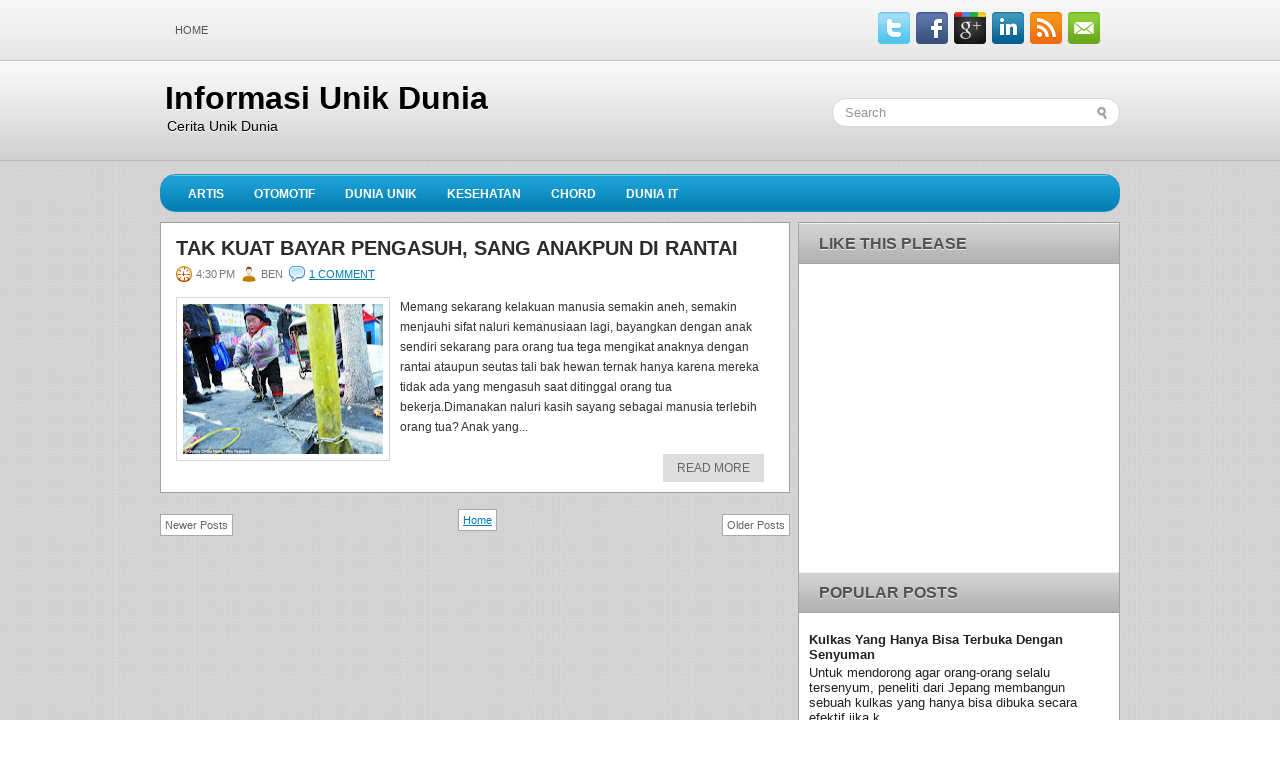

--- FILE ---
content_type: text/html; charset=UTF-8
request_url: http://spot.dekiben.com/2013_01_27_archive.html
body_size: 21736
content:
<!DOCTYPE html>
<html dir='ltr' xmlns='http://www.w3.org/1999/xhtml' xmlns:b='http://www.google.com/2005/gml/b' xmlns:data='http://www.google.com/2005/gml/data' xmlns:expr='http://www.google.com/2005/gml/expr'>
<head>
<link href='https://www.blogger.com/static/v1/widgets/2944754296-widget_css_bundle.css' rel='stylesheet' type='text/css'/>
<meta content='text/html; charset=UTF-8' http-equiv='Content-Type'/>
<meta content='blogger' name='generator'/>
<link href='http://spot.dekiben.com/favicon.ico' rel='icon' type='image/x-icon'/>
<link href='http://spot.dekiben.com/2013_01_27_archive.html' rel='canonical'/>
<link rel="alternate" type="application/atom+xml" title="Informasi Unik Dunia - Atom" href="http://spot.dekiben.com/feeds/posts/default" />
<link rel="alternate" type="application/rss+xml" title="Informasi Unik Dunia - RSS" href="http://spot.dekiben.com/feeds/posts/default?alt=rss" />
<link rel="service.post" type="application/atom+xml" title="Informasi Unik Dunia - Atom" href="https://www.blogger.com/feeds/847559684639297638/posts/default" />
<!--Can't find substitution for tag [blog.ieCssRetrofitLinks]-->
<meta content='http://spot.dekiben.com/2013_01_27_archive.html' property='og:url'/>
<meta content='Informasi Unik Dunia' property='og:title'/>
<meta content='Cerita Unik Dunia' property='og:description'/>
<!-- Start www.bloggertipandtrick.net: Changing the Blogger Title Tag -->
<title>01/27/13 ~ Informasi Unik Dunia</title>
<!-- End www.bloggertipandtrick.net: Changing the Blogger Title Tag -->
<link href='YOUR-FAVICON-URL' rel='shortcut icon' type='image/vnd.microsoft.icon'/>
<style id='page-skin-1' type='text/css'><!--
/*
-----------------------------------------------
Blogger Template Style
Name:   TechZine
Author: Lasantha Bandara
URL 1:  http://www.premiumbloggertemplates.com/
URL 2:  http://www.bloggertipandtrick.net/
Date:   October 2011
License:  This free Blogger template is licensed under the Creative Commons Attribution 3.0 License, which permits both personal and commercial use.
However, to satisfy the 'attribution' clause of the license, you are required to keep the footer links intact which provides due credit to its authors. For more specific details about the license, you may visit the URL below:
http://creativecommons.org/licenses/by/3.0/
----------------------------------------------- */
/* Variable definitions
====================
<Variable name="bgcolor" description="Page Background Color"
type="color" default="#fff">
<Variable name="textcolor" description="Text Color"
type="color" default="#333">
<Variable name="linkcolor" description="Link Color"
type="color" default="#58a">
<Variable name="pagetitlecolor" description="Blog Title Color"
type="color" default="#666">
<Variable name="descriptioncolor" description="Blog Description Color"
type="color" default="#999">
<Variable name="titlecolor" description="Post Title Color"
type="color" default="#c60">
<Variable name="bordercolor" description="Border Color"
type="color" default="#ccc">
<Variable name="sidebarcolor" description="Sidebar Title Color"
type="color" default="#999">
<Variable name="sidebartextcolor" description="Sidebar Text Color"
type="color" default="#666">
<Variable name="visitedlinkcolor" description="Visited Link Color"
type="color" default="#999">
<Variable name="bodyfont" description="Text Font"
type="font" default="normal normal 100% Georgia, Serif">
<Variable name="headerfont" description="Sidebar Title Font"
type="font"
default="normal normal 78% 'Trebuchet MS',Trebuchet,Arial,Verdana,Sans-serif">
<Variable name="pagetitlefont" description="Blog Title Font"
type="font"
default="normal normal 200% Georgia, Serif">
<Variable name="descriptionfont" description="Blog Description Font"
type="font"
default="normal normal 78% 'Trebuchet MS', Trebuchet, Arial, Verdana, Sans-serif">
<Variable name="postfooterfont" description="Post Footer Font"
type="font"
default="normal normal 78% 'Trebuchet MS', Trebuchet, Arial, Verdana, Sans-serif">
<Variable name="startSide" description="Side where text starts in blog language"
type="automatic" default="left">
<Variable name="endSide" description="Side where text ends in blog language"
type="automatic" default="right">
*/
/* Use this with templates/template-twocol.html */

--></style>
<script src='https://ajax.googleapis.com/ajax/libs/jquery/1.5.1/jquery.min.js' type='text/javascript'></script>
<script type='text/javascript'>
//<![CDATA[

(function($){
	/* hoverIntent by Brian Cherne */
	$.fn.hoverIntent = function(f,g) {
		// default configuration options
		var cfg = {
			sensitivity: 7,
			interval: 100,
			timeout: 0
		};
		// override configuration options with user supplied object
		cfg = $.extend(cfg, g ? { over: f, out: g } : f );

		// instantiate variables
		// cX, cY = current X and Y position of mouse, updated by mousemove event
		// pX, pY = previous X and Y position of mouse, set by mouseover and polling interval
		var cX, cY, pX, pY;

		// A private function for getting mouse position
		var track = function(ev) {
			cX = ev.pageX;
			cY = ev.pageY;
		};

		// A private function for comparing current and previous mouse position
		var compare = function(ev,ob) {
			ob.hoverIntent_t = clearTimeout(ob.hoverIntent_t);
			// compare mouse positions to see if they've crossed the threshold
			if ( ( Math.abs(pX-cX) + Math.abs(pY-cY) ) < cfg.sensitivity ) {
				$(ob).unbind("mousemove",track);
				// set hoverIntent state to true (so mouseOut can be called)
				ob.hoverIntent_s = 1;
				return cfg.over.apply(ob,[ev]);
			} else {
				// set previous coordinates for next time
				pX = cX; pY = cY;
				// use self-calling timeout, guarantees intervals are spaced out properly (avoids JavaScript timer bugs)
				ob.hoverIntent_t = setTimeout( function(){compare(ev, ob);} , cfg.interval );
			}
		};

		// A private function for delaying the mouseOut function
		var delay = function(ev,ob) {
			ob.hoverIntent_t = clearTimeout(ob.hoverIntent_t);
			ob.hoverIntent_s = 0;
			return cfg.out.apply(ob,[ev]);
		};

		// A private function for handling mouse 'hovering'
		var handleHover = function(e) {
			// next three lines copied from jQuery.hover, ignore children onMouseOver/onMouseOut
			var p = (e.type == "mouseover" ? e.fromElement : e.toElement) || e.relatedTarget;
			while ( p && p != this ) { try { p = p.parentNode; } catch(e) { p = this; } }
			if ( p == this ) { return false; }

			// copy objects to be passed into t (required for event object to be passed in IE)
			var ev = jQuery.extend({},e);
			var ob = this;

			// cancel hoverIntent timer if it exists
			if (ob.hoverIntent_t) { ob.hoverIntent_t = clearTimeout(ob.hoverIntent_t); }

			// else e.type == "onmouseover"
			if (e.type == "mouseover") {
				// set "previous" X and Y position based on initial entry point
				pX = ev.pageX; pY = ev.pageY;
				// update "current" X and Y position based on mousemove
				$(ob).bind("mousemove",track);
				// start polling interval (self-calling timeout) to compare mouse coordinates over time
				if (ob.hoverIntent_s != 1) { ob.hoverIntent_t = setTimeout( function(){compare(ev,ob);} , cfg.interval );}

			// else e.type == "onmouseout"
			} else {
				// unbind expensive mousemove event
				$(ob).unbind("mousemove",track);
				// if hoverIntent state is true, then call the mouseOut function after the specified delay
				if (ob.hoverIntent_s == 1) { ob.hoverIntent_t = setTimeout( function(){delay(ev,ob);} , cfg.timeout );}
			}
		};

		// bind the function to the two event listeners
		return this.mouseover(handleHover).mouseout(handleHover);
	};
	
})(jQuery);

//]]>
</script>
<script type='text/javascript'>
//<![CDATA[

/*
 * Superfish v1.4.8 - jQuery menu widget
 * Copyright (c) 2008 Joel Birch
 *
 * Dual licensed under the MIT and GPL licenses:
 * 	http://www.opensource.org/licenses/mit-license.php
 * 	http://www.gnu.org/licenses/gpl.html
 *
 * CHANGELOG: http://users.tpg.com.au/j_birch/plugins/superfish/changelog.txt
 */

;(function($){
	$.fn.superfish = function(op){

		var sf = $.fn.superfish,
			c = sf.c,
			$arrow = $(['<span class="',c.arrowClass,'"> &#187;</span>'].join('')),
			over = function(){
				var $$ = $(this), menu = getMenu($$);
				clearTimeout(menu.sfTimer);
				$$.showSuperfishUl().siblings().hideSuperfishUl();
			},
			out = function(){
				var $$ = $(this), menu = getMenu($$), o = sf.op;
				clearTimeout(menu.sfTimer);
				menu.sfTimer=setTimeout(function(){
					o.retainPath=($.inArray($$[0],o.$path)>-1);
					$$.hideSuperfishUl();
					if (o.$path.length && $$.parents(['li.',o.hoverClass].join('')).length<1){over.call(o.$path);}
				},o.delay);	
			},
			getMenu = function($menu){
				var menu = $menu.parents(['ul.',c.menuClass,':first'].join(''))[0];
				sf.op = sf.o[menu.serial];
				return menu;
			},
			addArrow = function($a){ $a.addClass(c.anchorClass).append($arrow.clone()); };
			
		return this.each(function() {
			var s = this.serial = sf.o.length;
			var o = $.extend({},sf.defaults,op);
			o.$path = $('li.'+o.pathClass,this).slice(0,o.pathLevels).each(function(){
				$(this).addClass([o.hoverClass,c.bcClass].join(' '))
					.filter('li:has(ul)').removeClass(o.pathClass);
			});
			sf.o[s] = sf.op = o;
			
			$('li:has(ul)',this)[($.fn.hoverIntent && !o.disableHI) ? 'hoverIntent' : 'hover'](over,out).each(function() {
				if (o.autoArrows) addArrow( $('>a:first-child',this) );
			})
			.not('.'+c.bcClass)
				.hideSuperfishUl();
			
			var $a = $('a',this);
			$a.each(function(i){
				var $li = $a.eq(i).parents('li');
				$a.eq(i).focus(function(){over.call($li);}).blur(function(){out.call($li);});
			});
			o.onInit.call(this);
			
		}).each(function() {
			var menuClasses = [c.menuClass];
			if (sf.op.dropShadows  && !($.browser.msie && $.browser.version < 7)) menuClasses.push(c.shadowClass);
			$(this).addClass(menuClasses.join(' '));
		});
	};

	var sf = $.fn.superfish;
	sf.o = [];
	sf.op = {};
	sf.IE7fix = function(){
		var o = sf.op;
		if ($.browser.msie && $.browser.version > 6 && o.dropShadows && o.animation.opacity!=undefined)
			this.toggleClass(sf.c.shadowClass+'-off');
		};
	sf.c = {
		bcClass     : 'sf-breadcrumb',
		menuClass   : 'sf-js-enabled',
		anchorClass : 'sf-with-ul',
		arrowClass  : 'sf-sub-indicator',
		shadowClass : 'sf-shadow'
	};
	sf.defaults = {
		hoverClass	: 'sfHover',
		pathClass	: 'overideThisToUse',
		pathLevels	: 1,
		delay		: 800,
		animation	: {opacity:'show'},
		speed		: 'normal',
		autoArrows	: true,
		dropShadows : true,
		disableHI	: false,		// true disables hoverIntent detection
		onInit		: function(){}, // callback functions
		onBeforeShow: function(){},
		onShow		: function(){},
		onHide		: function(){}
	};
	$.fn.extend({
		hideSuperfishUl : function(){
			var o = sf.op,
				not = (o.retainPath===true) ? o.$path : '';
			o.retainPath = false;
			var $ul = $(['li.',o.hoverClass].join(''),this).add(this).not(not).removeClass(o.hoverClass)
					.find('>ul').hide().css('visibility','hidden');
			o.onHide.call($ul);
			return this;
		},
		showSuperfishUl : function(){
			var o = sf.op,
				sh = sf.c.shadowClass+'-off',
				$ul = this.addClass(o.hoverClass)
					.find('>ul:hidden').css('visibility','visible');
			sf.IE7fix.call($ul);
			o.onBeforeShow.call($ul);
			$ul.animate(o.animation,o.speed,function(){ sf.IE7fix.call($ul); o.onShow.call($ul); });
			return this;
		}
	});

})(jQuery);



//]]>
</script>
<script type='text/javascript'>
/* <![CDATA[ */
jQuery.noConflict();
jQuery(function(){ 
	jQuery('ul.menu-primary').superfish({ 
	animation: {opacity:'show'},
autoArrows:  true,
                dropShadows: false, 
                speed: 200,
                delay: 800
                });
            });

jQuery(function(){ 
	jQuery('ul.menu-secondary').superfish({ 
	animation: {opacity:'show'},
autoArrows:  true,
                dropShadows: false, 
                speed: 200,
                delay: 800
                });
            });

jQuery(document).ready(function() {
	jQuery('.fp-slides').cycle({
		fx: 'fade',
		timeout: 4000,
		delay: 0,
		speed: 1000,
		next: '.fp-next',
		prev: '.fp-prev',
		pager: '.fp-pager',
		continuous: 0,
		sync: 1,
		pause: 1,
		pauseOnPagerHover: 1,
		cleartype: true,
		cleartypeNoBg: true
	});
 });

/* ]]> */

</script>
<script type='text/javascript'>
//<![CDATA[

function showrecentcomments(json){for(var i=0;i<a_rc;i++){var b_rc=json.feed.entry[i];var c_rc;if(i==json.feed.entry.length)break;for(var k=0;k<b_rc.link.length;k++){if(b_rc.link[k].rel=='alternate'){c_rc=b_rc.link[k].href;break;}}c_rc=c_rc.replace("#","#comment-");var d_rc=c_rc.split("#");d_rc=d_rc[0];var e_rc=d_rc.split("/");e_rc=e_rc[5];e_rc=e_rc.split(".html");e_rc=e_rc[0];var f_rc=e_rc.replace(/-/g," ");f_rc=f_rc.link(d_rc);var g_rc=b_rc.published.$t;var h_rc=g_rc.substring(0,4);var i_rc=g_rc.substring(5,7);var j_rc=g_rc.substring(8,10);var k_rc=new Array();k_rc[1]="Jan";k_rc[2]="Feb";k_rc[3]="Mar";k_rc[4]="Apr";k_rc[5]="May";k_rc[6]="Jun";k_rc[7]="Jul";k_rc[8]="Aug";k_rc[9]="Sep";k_rc[10]="Oct";k_rc[11]="Nov";k_rc[12]="Dec";if("content" in b_rc){var l_rc=b_rc.content.$t;}else if("summary" in b_rc){var l_rc=b_rc.summary.$t;}else var l_rc="";var re=/<\S[^>]*>/g;l_rc=l_rc.replace(re,"");if(m_rc==true)document.write('On '+k_rc[parseInt(i_rc,10)]+' '+j_rc+' ');document.write('<a href="'+c_rc+'">'+b_rc.author[0].name.$t+'</a> commented');if(n_rc==true)document.write(' on '+f_rc);document.write(': ');if(l_rc.length<o_rc){document.write('<i>&#8220;');document.write(l_rc);document.write('&#8221;</i><br/><br/>');}else{document.write('<i>&#8220;');l_rc=l_rc.substring(0,o_rc);var p_rc=l_rc.lastIndexOf(" ");l_rc=l_rc.substring(0,p_rc);document.write(l_rc+'&hellip;&#8221;</i>');document.write('<br/><br/>');}}}

function rp(json){document.write('<ul>');for(var i=0;i<numposts;i++){document.write('<li>');var entry=json.feed.entry[i];var posttitle=entry.title.$t;var posturl;if(i==json.feed.entry.length)break;for(var k=0;k<entry.link.length;k++){if(entry.link[k].rel=='alternate'){posturl=entry.link[k].href;break}}posttitle=posttitle.link(posturl);var readmorelink="(more)";readmorelink=readmorelink.link(posturl);var postdate=entry.published.$t;var cdyear=postdate.substring(0,4);var cdmonth=postdate.substring(5,7);var cdday=postdate.substring(8,10);var monthnames=new Array();monthnames[1]="Jan";monthnames[2]="Feb";monthnames[3]="Mar";monthnames[4]="Apr";monthnames[5]="May";monthnames[6]="Jun";monthnames[7]="Jul";monthnames[8]="Aug";monthnames[9]="Sep";monthnames[10]="Oct";monthnames[11]="Nov";monthnames[12]="Dec";if("content"in entry){var postcontent=entry.content.$t}else if("summary"in entry){var postcontent=entry.summary.$t}else var postcontent="";var re=/<\S[^>]*>/g;postcontent=postcontent.replace(re,"");document.write(posttitle);if(showpostdate==true)document.write(' - '+monthnames[parseInt(cdmonth,10)]+' '+cdday);if(showpostsummary==true){if(postcontent.length<numchars){document.write(postcontent)}else{postcontent=postcontent.substring(0,numchars);var quoteEnd=postcontent.lastIndexOf(" ");postcontent=postcontent.substring(0,quoteEnd);document.write(postcontent+'...'+readmorelink)}}document.write('</li>')}document.write('</ul>')}

//]]>
</script>
<script type='text/javascript'>
summary_noimg = 550;
summary_img = 375;
img_thumb_height = 150;
img_thumb_width = 200; 
</script>
<script type='text/javascript'>
//<![CDATA[

function removeHtmlTag(strx,chop){ 
	if(strx.indexOf("<")!=-1)
	{
		var s = strx.split("<"); 
		for(var i=0;i<s.length;i++){ 
			if(s[i].indexOf(">")!=-1){ 
				s[i] = s[i].substring(s[i].indexOf(">")+1,s[i].length); 
			} 
		} 
		strx =  s.join(""); 
	}
	chop = (chop < strx.length-1) ? chop : strx.length-2; 
	while(strx.charAt(chop-1)!=' ' && strx.indexOf(' ',chop)!=-1) chop++; 
	strx = strx.substring(0,chop-1); 
	return strx+'...'; 
}

function createSummaryAndThumb(pID){
	var div = document.getElementById(pID);
	var imgtag = "";
	var img = div.getElementsByTagName("img");
	var summ = summary_noimg;
	if(img.length>=1) {	
		imgtag = '<span style="float:left; padding:0px 10px 5px 0px;"><img src="'+img[0].src+'" width="'+img_thumb_width+'px" height="'+img_thumb_height+'px"/></span>';
		summ = summary_img;
	}
	
	var summary = imgtag + '<div>' + removeHtmlTag(div.innerHTML,summ) + '</div>';
	div.innerHTML = summary;
}

//]]>
</script>
<style type='text/css'>
body{background:url(https://blogger.googleusercontent.com/img/b/R29vZ2xl/AVvXsEiscX6KGedKjFjzfD1IUTwhdMCKzY1xcmPkGiDi3BERJQo8f6gd7MXC2tTlA0L-NCby-e4MQy1vZdd6dOmo07AqfhKof77iv6u610T2MJkPz1Z0QrrDZ0Gr7-J8f4BYpxmEV-aDikMzVFZl/s0/background.png);color:#343333;font-family: Arial, Verdana;font-size: 12px;margin:0px;padding:0px;}
a:link,a:visited{color:#017DB0;text-decoration:underline;outline:none;}
a:hover{color:#26ABE3;text-decoration:underline;outline:none;}
a img{border-width:0}
#body-wrapper{margin:0px;padding:0px;background:url(https://blogger.googleusercontent.com/img/b/R29vZ2xl/AVvXsEhIj6vGBreGvgdA2syq_djWVlO94YQ1h2fK1zyJDku0MN0zvYPpCGbhGs8aUFd1fWdumcF6YZqttPXpIPtyjeNtwdovUlUzbFpbFSpc-utMvastkU0OrKJMi5XmaqiK_FEcqqv_VuF12fZJ/s0/wrapper-bg.png) left top repeat-x;}
blockquote{overflow:hidden;padding-left:9px;font-style:italic;color:#666;border-left:3px solid #CADAE7;}
/* Header-----------------------------------------------*/
#header-wrapper{width:960px;margin:0 auto 0;height:60px;padding:32px 0px 32px 0px;overflow:hidden;}
#header-inner{background-position:center;margin-left:auto;margin-right:auto}
#header{margin:0;border:0 solid $bordercolor;color:$pagetitlecolor;float:left;width:62%;overflow:hidden;}
#header h1{margin:0 5px 0;padding:0px 0px 0px 0px;font-family:Arial, Helvetica, Sans-serif;font-weight:bold;font-size:32px;line-height:32px;color:#000000;text-shadow:0px 1px 0px #fff;}
#header .description{padding-left:7px;color:#000000;text-shadow:0px 1px 0px #fff;line-height:14px;font-size:14px;padding-top:0px;margin-top:5px;}
#header h1 a,#header h1 a:visited{color:#000000;text-decoration:none}
#header h2{padding-left:15px;color:#000000;font:14px Arial,Helvetica,Sans-serif}
#header2{float:right;width:36%;margin-right:0px;padding-right:0px;overflow:hidden;}
#header2 .widget{padding:0px 0px 0px 0px;float:right}
#top-social-profiles{padding-top:2px;height:32px;text-align:right}
#top-social-profiles img{margin:0 0 0 6px !important}
#top-social-profiles img:hover{opacity:0.8}
#top-social-profiles .widget-container{border:0;background:none;list-style-type:none;}
/* Outer-Wrapper----------------------------------------------- */
#outer-wrapper{width:960px;margin:0px auto 0px;padding:0;text-align:left;font:$bodyfont;}
#content-wrapper{}
#main-wrapper{width:630px;padding-top:10px;padding-left:0px;padding-right:0px;float:left;word-wrap:break-word;/* fix for long text breaking sidebar float in IE */
overflow:hidden;/* fix for long non-text content breaking IE sidebar float */
}
#rsidebar-wrapper{width:322px;float:right;margin-left:0px;padding-right:0px;margin-right:0px;padding-top:10px;padding-bottom:15px;word-wrap:break-word;/* fix for long text breaking sidebar float in IE */
overflow:hidden;/* fix for long non-text content breaking IE sidebar float */
}
.menus,.menus *{margin:0;padding:0;list-style:none;list-style-type:none;line-height:1.0}
.menus ul{position:absolute;top:-999em;width:100%}
.menus ul li{width:100%}
.menus li:hover{visibility:inherit}
.menus li{float:left;position:relative}
.menus a{display:block;position:relative}
.menus li:hover ul,.menus li.sfHover ul{left:0;top:100%;z-index:99}
.menus li:hover li ul,.menus li.sfHover li ul{top:-999em}
.menus li li:hover ul,.menus li li.sfHover ul{left:100%;top:0}
.menus li li:hover li ul,.menus li li.sfHover li ul{top:-999em}
.menus li li li:hover ul,.menus li li li.sfHover ul{left:100%;top:0}
.sf-shadow ul{padding:0 8px 9px 0;-moz-border-radius-bottomleft:17px;-moz-border-radius-topright:17px;-webkit-border-top-right-radius:17px;-webkit-border-bottom-left-radius:17px}
.menus .sf-shadow ul.sf-shadow-off{background:transparent}
.menu-primary-container{padding:12px 0 0 0;position:relative;height:38px;z-index:400;float:left}
.menu-primary{}
.menu-primary ul{min-width:160px}
.menu-primary li a{color:#555454;padding:12px 15px;text-decoration:none;text-transform:uppercase;font:normal 11px Arial,Helvetica,Sans-serif}
.menu-primary li a:hover,.menu-primary li a:active,.menu-primary li a:focus,.menu-primary li:hover > a,.menu-primary li.current-cat > a,.menu-primary li.current_page_item > a,.menu-primary li.current-menu-item > a{color:#017DB0;outline:0}
.menu-primary li li a{color:#fff;text-transform:none;background:#017DB0;padding:10px 15px;margin:0;border:0;font-weight:normal}
.menu-primary li li a:hover,.menu-primary li li a:active,.menu-primary li li a:focus,.menu-primary li li:hover > a,.menu-primary li li.current-cat > a,.menu-primary li li.current_page_item > a,.menu-primary li li.current-menu-item > a{color:#fff;background:#2291BF;outline:0;border-bottom:0;text-decoration:none}
.menu-primary a.sf-with-ul{padding-right:20px;min-width:1px}
.menu-primary .sf-sub-indicator{position:absolute;display:block;overflow:hidden;right:0;top:0;padding:11px 10px 0 0}
.menu-primary li li .sf-sub-indicator{padding:9px 10px 0 0}
.wrap-menu-primary .sf-shadow ul{background:url('https://blogger.googleusercontent.com/img/b/R29vZ2xl/AVvXsEghSypEvI-ORYVaG-b-9KFQF1kBBzWi1reCrZTyraCdObku4g5p5Lt72f9wRy3MbpwLiFT_YekA2ipcrhyphenhyphenbUBsWYJvrsqYugG-FYoH80qOzw4qg5mdTDKucu_2TdPIh7Thyphenhyphen631FCbs9CWwA/s0/menu-primary-shadow.png') no-repeat bottom right}
.menu-secondary-container{position:relative;height:36px;z-index:300;padding-left:12px;background:url(https://blogger.googleusercontent.com/img/b/R29vZ2xl/AVvXsEiVrvk0F3XpQSmBXKnNd5s34bMU-OhctKDvn5PQHeTfFYXyj-_nC9eFakPGdTn2plc5P62k5voobAi92Dov7lW5NVEIckM0OLJqedXnuP0hY01KrwsLmZtxFC7KQxxzqOcRaHN4t98y8BRV/s0/menu-secondary-bg.png) left top repeat-x;-moz-border-radius:15px;-khtml-border-radius:15px;-webkit-border-radius:15px;border-radius:15px;border:1px solid #2092C0}
.menu-secondary{}
.menu-secondary ul{min-width:160px}
.menu-secondary li a{color:#FFF;padding:12px 15px 10px 15px;text-decoration:none;text-transform:uppercase;font:bold 12px Arial,Helvetica,Sans-serif}
.menu-secondary li a:hover,.menu-secondary li a:active,.menu-secondary li a:focus,.menu-secondary li:hover > a,.menu-secondary li.current-cat > a,.menu-secondary li.current_page_item > a,.menu-secondary li.current-menu-item > a{color:#FFF;background:url(https://blogger.googleusercontent.com/img/b/R29vZ2xl/AVvXsEiVrvk0F3XpQSmBXKnNd5s34bMU-OhctKDvn5PQHeTfFYXyj-_nC9eFakPGdTn2plc5P62k5voobAi92Dov7lW5NVEIckM0OLJqedXnuP0hY01KrwsLmZtxFC7KQxxzqOcRaHN4t98y8BRV/s0/menu-secondary-bg.png) left -136px repeat-x;outline:0}
.menu-secondary li li a{color:#FFF;background:#158FC2;padding:10px 15px;text-transform:none;margin:0;font-weight:normal}
.menu-secondary li li a:hover,.menu-secondary li li a:active,.menu-secondary li li a:focus,.menu-secondary li li:hover > a,.menu-secondary li li.current-cat > a,.menu-secondary li li.current_page_item > a,.menu-secondary li li.current-menu-item > a{color:#FFF;background:#26ABE3;outline:0}
.menu-secondary a.sf-with-ul{padding-right:26px;min-width:1px}
.menu-secondary .sf-sub-indicator{position:absolute;display:block;overflow:hidden;right:0;top:0;padding:10px 13px 0 0}
.menu-secondary li li .sf-sub-indicator{padding:9px 13px 0 0}
.wrap-menu-secondary .sf-shadow ul{background:url('https://blogger.googleusercontent.com/img/b/R29vZ2xl/AVvXsEjomKOiWhAhl4qPWxT3gs4MTmmfAEvIMIv8po2mbIlyVWrp03H9JtWxezVEL1QdClqItaHa8xoA1fYVX7Du1tgSOe2xKg65ufNRRU0P3HIOlBeJYME2LbKVYUOY3rvVL4JTHfwciba3oTaF/s0/menu-secondary-shadow.png') no-repeat bottom right}
/* Headings----------------------------------------------- */
h2{}
/* Posts-----------------------------------------------*/
h2.date-header{margin:1.5em 0 .5em;display:none;}
.wrapfullpost{}
.post{margin-bottom:15px;border:1px solid #A0A0A0;background:#FFF;padding:15px 15px 0 15px;}
.post-title{color:#2C2C2C;margin:0 0 10px 0;padding:0;font-family:Arial,Helvetica,Sans-serif;font-size:20px;line-height:20px;font-weight:bold;text-transform:uppercase;}
.post-title a,.post-title a:visited,.post-title strong{display:block;text-decoration:none;color:#2C2C2C;text-decoration:none;}
.post-title strong,.post-title a:hover{color:#017DB0;text-decoration:none;}
.post-body{margin:0px;padding:0px 10px 0px 0px;font-family:Arial, Helvetica, Sans-serif;font-size:12px;line-height: 20px;}
.post-footer{margin:5px 0;}
.comment-link{margin-$startSide:.6em}
.post-body img{padding:6px;border:1px solid #D6D6D6;background:#ffffff;}
.postmeta-primary{color:#777;font-size:11px;text-transform:uppercase;padding:0 0 5px 0}
.postmeta-secondary{color:#777;font-size:11px;padding:0 0 15px 0}
.meta_date,.meta_author,.meta_comments,.meta_edit,.meta_categories,.meta_tags{padding:3px 0 3px 20px;background-position:left center;background-repeat:no-repeat}
.meta_date{background-image:url(https://blogger.googleusercontent.com/img/b/R29vZ2xl/AVvXsEh2lczQbSl6Gpc_dssIaU8EEds5rTy9omE1Eyj9qUIcayydyqJRl450StHazGRiYp8wK6mO5FnQrHgR_vnzDf3pEO-z_g2ObttduieWWt4otJPkZtvMJxLlJPWcrM1nHH77zaj5VDHE1C8Z/s0/time.png)}
.meta_author{background-image:url(https://blogger.googleusercontent.com/img/b/R29vZ2xl/AVvXsEjlflMAbfLMplGDCHBzkZy66qQ1vk67WDXPP6iOnowmBUXcqwoGoSjdAycukjyUcKq9sUpaZ0j5ovRvnNxNv_VqAs31R-zbcbZG0DWIhL0J3lA_A4VoYq98zNt1iV7i6KQ1lYvK5W6duYu8/s0/author.png)}
.meta_comments{background-image:url(https://blogger.googleusercontent.com/img/b/R29vZ2xl/AVvXsEhLklLgHQ9PFk3vwW5Y2c-ASn0-xnUScBDu2HQ7rVkawCxQPLp-ZS38rYvdKo9FtOUZWxW21qzfsK8BjBnPqJCGIDHssRySHosexvyPQriAfNTw51X84w48loBk0fSlTZcVB95pa7bVUX9y/s0/comments.png)}
.meta_edit{background-image:url(images/edit.png)}
.meta_categories{background-image:url(https://blogger.googleusercontent.com/img/b/R29vZ2xl/AVvXsEhnC0HJymrkDOynOW5uqeDbUf3JZ6gWhaQPlPuHCCnw2vmctRpGCq6KpsFXy6FnuIDUnTHYYf-clnoasejyfwqOaPiAf6GuUy3IPrdoLHqIWBeKTOF6EFiWUtomUuR5BNHaC9HZDH_Bi20R/s0/cat.png)}
.meta_tags{background-image:url(images/tags.png)}
.readmore{margin-top:5px;margin-bottom:5px;float:right}
.readmore a{color:#666;background:#DEDEDE;padding:8px 14px;display:inline-block;font-size:12px;line-height:12px;text-decoration:none;text-transform:uppercase}
.readmore a:hover{color:#fff;background:#158FC2;text-decoration:none}
.fp-slider{margin:15px 0px 10px 0px;border:1px solid #A0A0A0;position:relative;width:958px;height:346px;overflow:hidden;}
.fp-slides-container{border:7px solid #fff}
.fp-slides,.fp-thumbnail,.fp-prev-next-wrap,.fp-nav{width:944px}
.fp-content{width:914px}
.fp-slides,.fp-thumbnail{height:300px;overflow:hidden;position:relative}
.fp-title{color:#fff;font:bold 18px Arial,Helvetica,Sans-serif;padding:0 0 2px 0;margin:0}
.fp-title a,.fp-title a:hover{color:#fff;text-decoration:none}
.fp-content{position:absolute;bottom:0;left:0;background:#111;opacity:0.7;filter:alpha(opacity = 70);padding:10px 15px;overflow:hidden}
.fp-content p{color:#fff;padding:0;margin:0;line-height:18px}
.fp-more,.fp-more:hover{color:#fff;font-weight:bold}
.fp-nav{height:12px;text-align:center;padding:10px 0;background:#047FB3}
.fp-pager a{background-image:url(https://blogger.googleusercontent.com/img/b/R29vZ2xl/AVvXsEgSYA2KmLwAnEmyBeXdv2wVEoYrvY3EI4KWsOqK2GYpYYfhuZeyagW5kcvELErwuVJqJilYdemKFYDfLVaYENFv63fERgiOMc2FbSSSHEv9B7SzrJjOb67Tf-47fFnKyjdN6vYhhse0qAAJ/s0/featured-pager.png);cursor:pointer;margin:0 8px 0 0;padding:0;display:inline-block;width:12px;height:12px;overflow:hidden;text-indent:-999px;background-position:0 0;float:none;line-height:1;opacity:0.7;filter:alpha(opacity = 70)}
.fp-pager a:hover,.fp-pager a.activeSlide{text-decoration:none;background-position:0 -112px;opacity:1.0;filter:alpha(opacity = 100)}
.fp-prev-next-wrap{position:absolute;top:130px;left:0;height:37px}
.fp-prev{float:left;margin-left:14px;width:37px;height:37px;background:url(https://blogger.googleusercontent.com/img/b/R29vZ2xl/AVvXsEhAcl4Cd_BmfIAYs8a2KuavEQdGhwSg4fT1WQKpa85tKqUXaWmt5gQaxI4mxMNb89XInVv1dXFW9JaxMoA1YSFV23MszkQ5GJe_B9CR4Xawoj-8wcpjuWL8mUUY5oILxJiOlGhjpSA7lCt-/s0/featured-prev.png) left top no-repeat;opacity:0.6;filter:alpha(opacity = 60)}
.fp-prev:hover{opacity:0.8;filter:alpha(opacity = 80)}
.fp-next{float:right;width:36px;height:37px;margin-right:14px;background:url(https://blogger.googleusercontent.com/img/b/R29vZ2xl/AVvXsEgmOJ2WAtnHGHoy4s1ao7RSI7yj7TuLnCEvJU_a9Pf1YmjvcRmiaiMMbTfOPt4xNNXS6cYQqZfvZeZ7ofBDQRgoChfSE4GiKpZgb6E7RV1jsq7NlRfRNsU6U4_SyXikWztZVy_Vp3LCYWGC/s0/featured-next.png) right top no-repeat;opacity:0.6;filter:alpha(opacity = 60)}
.fp-next:hover{opacity:0.8;filter:alpha(opacity = 80)}
/* Sidebar Content----------------------------------------------- */
.sidebar{margin:0 0 10px 0;font-size:13px;color:#242021;}
.sidebar a{text-decoration:none;color:#242021;}
.sidebar a:hover{text-decoration:none;color:#017DB0;}
.sidebar h2{color:#535353;background:url(https://blogger.googleusercontent.com/img/b/R29vZ2xl/AVvXsEjTuphuKO15cGS5kJTJvKVbGQmQlE7b2lIl_I350pbkeR8jSqzuiXM_PPrPN9s3ioOhQU5RDFkRGHT8Zxu1L5dIFELX8FEXu1qSakN7KWpAHPQBTKRJK24Mz5wAS7gOJKU7tNEeeomKsrP8/s0/widgettitle-bg.png) left top repeat-x;font-size:16px;line-height:16px;font-family:Arial,Helvetica,Sans-serif;font-weight:bold;margin:-10px -10px 10px -10px;padding:13px 0 12px 20px;text-transform:uppercase;text-shadow:0 1px 0 #EBEBEB;}
.sidebar ul{list-style-type:none;list-style:none;margin:0px;padding:0px;}
.sidebar ul li{padding:8px 0 8px 12px;margin:0;background:url(https://blogger.googleusercontent.com/img/b/R29vZ2xl/AVvXsEiCGGX0CnYN7g1V6Ik8icHTRyKganCZsRGvgQ60zgJ9ofu7DQRfTlBjdt9I8ZTN6uiX4i6NN5IE4DgZDkawxZXshhv66ld3Dx77VmG13jr0WDDr8kq4KAHIXbYJHE2mPizIDYpBdmuOflYw/s0/widget-list.png) left 11px no-repeat;border-bottom:1px solid #E3E1E1;}
.sidebar .widget{margin:0 0 15px 0;padding:10px;color:#242021;font-size:13px;background:#FFF;border:1px solid #A2A2A2;}
.main .widget{margin:0 0 5px;padding:0 0 2px}
.main .Blog{border-bottom-width:0}
/* FOOTER ----------------------------------------------- */
#footer-container{background:#F5F5F5 url(https://blogger.googleusercontent.com/img/b/R29vZ2xl/AVvXsEgyHhyphenhyphenOGnReUOfccmBg4SQvIOfPFcnxDwqdgscvKFHNYqUITf0D_7F3_y4O-ywjpEYURNNGhBmmvCukDWHh7ZWrjsJ8yBgizlONyNFobj-O3L9xC_2EyeWdzLnVROMWQzMTa9721i63S5pN/s0/footer-bg.png) left bottom repeat-x;padding:15px 0}
#footer{width:960px;margin:0 auto}
#copyrights{color:#2E2E2E;text-align:center;text-shadow:0 1px 0 #fff}
#copyrights a{color:#2E2E2E}
#copyrights a:hover{color:#2E2E2E;text-decoration:none}
#credits{color:#555;text-align:center;font-size:11px;padding-top:10px;text-shadow:0 1px 0 #fff}
#credits a{color:#555;text-decoration:none}
#credits a:hover{text-decoration:none;color:#555}
#footer-column-container {clear:both;padding:0px 0px 10px 0px;color:#242021;font-size:13px;}
#footer-column-container a{text-decoration:none;color:#242021;}
#footer-column-container a:hover{text-decoration:none;color:#017DB0;}
#footer-column-container h2{color:#535353;background:url(https://blogger.googleusercontent.com/img/b/R29vZ2xl/AVvXsEjTuphuKO15cGS5kJTJvKVbGQmQlE7b2lIl_I350pbkeR8jSqzuiXM_PPrPN9s3ioOhQU5RDFkRGHT8Zxu1L5dIFELX8FEXu1qSakN7KWpAHPQBTKRJK24Mz5wAS7gOJKU7tNEeeomKsrP8/s0/widgettitle-bg.png) left top repeat-x;font-size:16px;line-height:16px;font-family:Arial,Helvetica,Sans-serif;font-weight:bold;margin:-10px -10px 10px -10px;padding:13px 0 12px 20px;text-transform:uppercase;text-shadow:0 1px 0 #EBEBEB;}
#footer-column-container ul{list-style-type:none;list-style:none;margin:0px;padding:0px;}
#footer-column-container ul li{padding:8px 0 8px 12px;margin:0;background:url(https://blogger.googleusercontent.com/img/b/R29vZ2xl/AVvXsEiCGGX0CnYN7g1V6Ik8icHTRyKganCZsRGvgQ60zgJ9ofu7DQRfTlBjdt9I8ZTN6uiX4i6NN5IE4DgZDkawxZXshhv66ld3Dx77VmG13jr0WDDr8kq4KAHIXbYJHE2mPizIDYpBdmuOflYw/s0/widget-list.png) left 11px no-repeat;border-bottom:1px solid #E3E1E1;}
#footer-column-container .widget{margin:0 0 15px 0;padding:10px;color:#242021;font-size:13px;background:#FFF;border:1px solid #A2A2A2;}
.footer-column-1 {padding: 4px 10px 4px 0px;}
.footer-column-2 {padding: 4px 10px 4px 10px;}
.footer-column-3 {padding: 4px 0px 4px 10px;}
/* Search ----------------------------------------------- */
#search{border:1px solid #D8D8D8;background:#fff url(https://blogger.googleusercontent.com/img/b/R29vZ2xl/AVvXsEjV7dQg56jUhSNx-DWWK46Lw1QGWily4YcgRjYudQ_SxYU8reUrr2qPWS9bbCthF2OA8KQ7p9ArkNJ_5qwraH8tzKCS0R18fBndDlZwcx7USzyXGYCefrxXtBnCL3B-bl69cQD91vA62a00/s0/search.png) 97% 50% no-repeat;text-align:left;padding:6px 24px 6px 12px;-moz-border-radius:15px;-khtml-border-radius:15px;-webkit-border-radius:15px;border-radius:15px;overflow:hidden}
#search #s{background:none;color:#979797;border:0;width:100%;padding:0;margin:0;outline:none}
#content-search{width:300px;padding:15px 0}
#topsearch{float:right;padding-top:16px;height:34px;overflow:hidden;}
#topsearch #s{width:250px}
/* Comments----------------------------------------------- */
#comments{padding:10px;background-color:#fff;border:1px solid #A0A0A0;}
#comments h4{font-size:16px;font-weight:bold;margin:1em 0;color:$sidebarcolor}
#comments-block3{padding:0;margin:0;float:left;overflow:hidden;position:relative;}
#comment-name-url{width:465px;float:left}
#comment-date{width:465px;float:left;margin-top:5px;font-size:10px;}
#comment-header{float:left;padding:5px 0 40px 10px;margin:5px 0px 15px 0px;position:relative;background-color:#fff;border:1px solid #A0A0A0;}
.avatar-image-container{background:url(https://blogger.googleusercontent.com/img/b/R29vZ2xl/AVvXsEgb9fziF9a9McGu9RwG7FkEWQyZUp-S66Hbk20HOKjcXYNV6iUDKbjKsJmdrKb4cvJ70xfiFEEjAHjhzE-Ng28HLDAA7sd6QChn62TCf8se4mZKwjOzE2W-XIx_SOAtdm3uDtjzzCoDpe9F/s0/comment-avatar.jpg);width:32px;height:32px;float:right;margin:5px 10px 5px 5px;border:1px solid #ddd;}
.avatar-image-container img{width:32px;height:32px;}
a.comments-autor-name{color:#000;font:normal bold 14px Arial,Tahoma,Verdana}
a.says{color:#000;font:normal 14px Arial,Tahoma,Verdana}
.says a:hover{text-decoration:none}
.deleted-comment{font-style:italic;color:gray}
#blog-pager-newer-link{float:$startSide}
#blog-pager-older-link{float:$endSide}
#blog-pager{text-align:center}
.feed-links{clear:both;line-height:2.5em}
/* Profile ----------------------------------------------- */
.profile-img{float:$startSide;margin-top:0;margin-$endSide:5px;margin-bottom:5px;margin-$startSide:0;padding:4px;border:1px solid $bordercolor}
.profile-data{margin:0;text-transform:uppercase;letter-spacing:.1em;font:$postfooterfont;color:$sidebarcolor;font-weight:bold;line-height:1.6em}
.profile-datablock{margin:.5em 0 .5em}
.profile-textblock{margin:0.5em 0;line-height:1.6em}
.avatar-image-container{background:url(https://blogger.googleusercontent.com/img/b/R29vZ2xl/AVvXsEgb9fziF9a9McGu9RwG7FkEWQyZUp-S66Hbk20HOKjcXYNV6iUDKbjKsJmdrKb4cvJ70xfiFEEjAHjhzE-Ng28HLDAA7sd6QChn62TCf8se4mZKwjOzE2W-XIx_SOAtdm3uDtjzzCoDpe9F/s0/comment-avatar.jpg);width:32px;height:32px;float:right;margin:5px 10px 5px 5px;border:1px solid #ddd;}
.avatar-image-container img{width:32px;height:32px;}
.profile-link{font:$postfooterfont;text-transform:uppercase;letter-spacing:.1em}
#navbar-iframe{height:0;visibility:hidden;display:none;}
/* -- number page navigation -- */
#blog-pager {padding:6px 0px;font-size:11px;}
#comment-form iframe{padding:5px;width:580px;height:275px;}
.tabs-widget{list-style:none;list-style-type:none;margin:0 0 10px 0;padding:0;height:26px}
.tabs-widget li{list-style:none;list-style-type:none;margin:0 0 0 4px;padding:0;float:left}
.tabs-widget li:first-child{margin:0}
.tabs-widget li a{color:#424242;background:#DEDEDE;padding:6px 16px;display:block;text-decoration:none;font:bold 12px/12px Arial,Helvetica,Sans-serif}
.tabs-widget li a:hover,.tabs-widget li a.tabs-widget-current{background:#158FC2;color:#fff;text-decoration:none}
.tabs-widget-content{}
.tabviewsection{margin-top:0px;margin-bottom:10px;}
.tabviewsection .widget{border:none !important;padding:0px;}
#crosscol-wrapper{display:none;}
.PopularPosts .item-title{font-weight:bold;padding-bottom:0.2em;text-shadow:0px 1px 0px #fff;}
.PopularPosts .widget-content ul li{padding:0.7em 0;background:none}
.widget-container{list-style-type:none;list-style:none;margin:0 0 15px 0;padding:10px;color:#242021;font-size:13px;background:#FFF;border:1px solid #A2A2A2}
h3.widgettitle{color:#535353;background:url(images/widgettitle-bg.png) left top repeat-x;font:bold 16px/16px Arial,Helvetica,Sans-serif;margin:-10px -10px 10px -10px;padding:13px 0 12px 20px;text-transform:uppercase;text-shadow:0 1px 0 #EBEBEB}
div.span-1,div.span-2,div.span-3,div.span-4,div.span-5,div.span-6,div.span-7,div.span-8,div.span-9,div.span-10,div.span-11,div.span-12,div.span-13,div.span-14,div.span-15,div.span-16,div.span-17,div.span-18,div.span-19,div.span-20,div.span-21,div.span-22,div.span-23,div.span-24{float:left;margin-right:10px}
.span-1{width:30px}.span-2{width:70px}.span-3{width:110px}.span-4{width:150px}.span-5{width:190px}.span-6{width:230px}.span-7{width:270px}.span-8{width:310px}.span-9{width:350px}.span-10{width:390px}.span-11{width:430px}.span-12{width:470px}.span-13{width:510px}.span-14{width:550px}.span-15{width:590px}.span-16{width:630px}.span-17{width:670px}.span-18{width:710px}.span-19{width:750px}.span-20{width:790px}.span-21{width:830px}.span-22{width:870px}.span-23{width:910px}.span-24,div.span-24{width:960px;margin:0}input.span-1,textarea.span-1,input.span-2,textarea.span-2,input.span-3,textarea.span-3,input.span-4,textarea.span-4,input.span-5,textarea.span-5,input.span-6,textarea.span-6,input.span-7,textarea.span-7,input.span-8,textarea.span-8,input.span-9,textarea.span-9,input.span-10,textarea.span-10,input.span-11,textarea.span-11,input.span-12,textarea.span-12,input.span-13,textarea.span-13,input.span-14,textarea.span-14,input.span-15,textarea.span-15,input.span-16,textarea.span-16,input.span-17,textarea.span-17,input.span-18,textarea.span-18,input.span-19,textarea.span-19,input.span-20,textarea.span-20,input.span-21,textarea.span-21,input.span-22,textarea.span-22,input.span-23,textarea.span-23,input.span-24,textarea.span-24{border-left-width:1px!important;border-right-width:1px!important;padding-left:5px!important;padding-right:5px!important}input.span-1,textarea.span-1{width:18px!important}input.span-2,textarea.span-2{width:58px!important}input.span-3,textarea.span-3{width:98px!important}input.span-4,textarea.span-4{width:138px!important}input.span-5,textarea.span-5{width:178px!important}input.span-6,textarea.span-6{width:218px!important}input.span-7,textarea.span-7{width:258px!important}input.span-8,textarea.span-8{width:298px!important}input.span-9,textarea.span-9{width:338px!important}input.span-10,textarea.span-10{width:378px!important}input.span-11,textarea.span-11{width:418px!important}input.span-12,textarea.span-12{width:458px!important}input.span-13,textarea.span-13{width:498px!important}input.span-14,textarea.span-14{width:538px!important}input.span-15,textarea.span-15{width:578px!important}input.span-16,textarea.span-16{width:618px!important}input.span-17,textarea.span-17{width:658px!important}input.span-18,textarea.span-18{width:698px!important}input.span-19,textarea.span-19{width:738px!important}input.span-20,textarea.span-20{width:778px!important}input.span-21,textarea.span-21{width:818px!important}input.span-22,textarea.span-22{width:858px!important}input.span-23,textarea.span-23{width:898px!important}input.span-24,textarea.span-24{width:938px!important}.last{margin-right:0;padding-right:0}
.last,div.last{margin-right:0}
</style>
<!--[if lte IE 8]> <style type="text/css"> #search{background:url("https://blogger.googleusercontent.com/img/b/R29vZ2xl/AVvXsEjV7dQg56jUhSNx-DWWK46Lw1QGWily4YcgRjYudQ_SxYU8reUrr2qPWS9bbCthF2OA8KQ7p9ArkNJ_5qwraH8tzKCS0R18fBndDlZwcx7USzyXGYCefrxXtBnCL3B-bl69cQD91vA62a00/s0/search.png") no-repeat scroll 97% 30% #FFF} </style> <![endif]-->
<script src='http://apis.google.com/js/plusone.js' type='text/javascript'>
{lang: 'en-US'}
</script>
<link href='https://www.blogger.com/dyn-css/authorization.css?targetBlogID=847559684639297638&amp;zx=71f881cf-fe9f-4fc2-9981-572d8eee3d7a' media='none' onload='if(media!=&#39;all&#39;)media=&#39;all&#39;' rel='stylesheet'/><noscript><link href='https://www.blogger.com/dyn-css/authorization.css?targetBlogID=847559684639297638&amp;zx=71f881cf-fe9f-4fc2-9981-572d8eee3d7a' rel='stylesheet'/></noscript>
<meta name='google-adsense-platform-account' content='ca-host-pub-1556223355139109'/>
<meta name='google-adsense-platform-domain' content='blogspot.com'/>

<!-- data-ad-client=pub-7390521933082229 -->

</head>
<body>
<div id='body-wrapper'><div id='outer-wrapper'><div id='wrap2'>
<!-- skip links for text browsers -->
<span id='skiplinks' style='display:none;'>
<a href='#main'>skip to main </a> |
      <a href='#sidebar'>skip to sidebar</a>
</span>
<div class='span-24'>
<div class='span-16'>
<div class='menu-primary-container'>
<div class='pagelistmenusblog section' id='pagelistmenusblog'><div class='widget PageList' data-version='1' id='PageList14'>
<div class='widget-content'>
<ul class='menus menu-primary'>
<li><a href='http://spot.dekiben.com/'>Home</a></li>
</ul>
<div class='clear'></div>
</div>
</div></div>
</div>
</div>
<div class='span-8 last'>
<div id='top-social-profiles'>
<ul class='widget-container'>
<li class='social-profiles-widget'>
<a href='http://twitter.com/dekiben' target='_blank'><img alt='Twitter' src='https://blogger.googleusercontent.com/img/b/R29vZ2xl/AVvXsEivPVDJqoPoq2KSfI9FkbeiMj2vXBjWzv9V3JV4KdbBo1w0J2Y-qg2fmV9BzF_2p3o1bQEA6CuSA058I7DzR2J6iP10doT4c4mODg5OziXjggkPR1CNIcYHOiHifungA-tANiiJORAsoYsF/s0/twitter.png' title='Twitter'/></a><a href='http://www.facebook.com/dekibencom' target='_blank'><img alt='Facebook' src='https://blogger.googleusercontent.com/img/b/R29vZ2xl/AVvXsEgrW5jraFYmbI7PjVzyHkVt_K3rLw8AJCJQ24UmSmnlW0UyPAdCS-3sUrRVrkje-gB8uoqgsGRb7L7giPfGS5SVV9zd1IyUoODa5fKiU6peUFFOUQB44qRqxWMS-J8p5lzNkPxz9mrraN1-/s0/facebook.png' title='Facebook'/></a><a href='https://plus.google.com/' target='_blank'><img alt='Google Plus' src='https://blogger.googleusercontent.com/img/b/R29vZ2xl/AVvXsEgiDiODDBR4ZQZPGjhYzi57WxXTSDeNQ4BNdWMxdPeovnXe4ZC-VD8rsvRMgr_AmVq1Qvj8gxIewBYH7ORdUNxRQJ6WThWPtmTIxRP7O4c5biJvqSB5FeuDty2X2miM9EpTnxt0fKBv6Dzn/s0/gplus.png' title='Google Plus'/></a><a href='http://www.linkedin.com/' target='_blank'><img alt='LinkedIn' src='https://blogger.googleusercontent.com/img/b/R29vZ2xl/AVvXsEgCQMqZDZeBCbtL0c2peZLtvDyNAKpZRDC_uWMieTYGs63ljClCuOic3XW_CcQ6Z39AIumrFC7yp1lclURS8310EqA0rpw1vgnf7Z8FTzFTAMJNPGal3i0eVY1dlcfk_3bdejTmn1L2-jMZ/s0/linkedin.png' title='LinkedIn'/></a><a href='http://spot.dekiben.com/feeds/posts/default' target='_blank'><img alt='RSS Feed' src='https://blogger.googleusercontent.com/img/b/R29vZ2xl/AVvXsEgVcvtN1JOAwmb4RCbhrdTyo5SY_KAY0J7LP9MiimzqfTSTvZkA9A-sQw32xBRkHwPIsaZaAsjTO2C0_zJed1H5VauFM68nz6jIESmdXC0DApBRuNp93-QyGSrKZp9LnerzrINbBEPr3XH4/s0/rss.png' title='RSS Feed'/></a><a href='mailto:your@email.com' target='_blank'><img alt='Email' src='https://blogger.googleusercontent.com/img/b/R29vZ2xl/AVvXsEibUXqLXWy_5rCZ_gj7DkO7OhbJlYGiE8-eShr6IBQnaWAGu3EsGh-2jDtHRNT48TcqfvrlnQ8Spp4KbIgJd76AI-ooHQ7MmWYeS1knyU2bxDHA2gcks5wkUNp5n4d-60YlAbzsQvXBoYPh/s0/email.png' title='Email'/></a>
</li>
</ul>
</div>
</div>
</div>
<div style='clear:both;'></div>
<div id='header-wrapper'>
<div class='header section' id='header'><div class='widget Header' data-version='1' id='Header1'>
<div id='header-inner'>
<div class='titlewrapper'>
<h1 class='title'>
<a href='http://spot.dekiben.com/'>Informasi Unik Dunia</a>
</h1>
</div>
<div class='descriptionwrapper'>
<p class='description'><span>Cerita Unik Dunia</span></p>
</div>
</div>
</div></div>
<div id='header2'>
<div id='topsearch'>
<div id='search' title='Type and hit enter'>
<form action='http://spot.dekiben.com/search/' id='searchform' method='get'>
<input id='s' name='q' onblur='if (this.value == "") {this.value = "Search";}' onfocus='if (this.value == "Search") {this.value = "";}' type='text' value='Search'/>
</form>
</div>
</div>
</div>
<div style='clear:both;'></div>
</div>
<div style='clear:both;'></div>
<div class='span-24'>
<div class='menu-secondary-container'>
<ul class='menus menu-secondary'>
<li><a href='http://news.dekiben.com'>Artis</a></li>
<li><a href='http://oto.dekiben.com'>Otomotif</a></li>
<li><a href='http://spot.dekiben.com'>Dunia Unik</a></li>
<li><a href='http://health.dekiben.com'>Kesehatan</a></li>
<li><a href='http://chord.dekiben.com'>Chord</a></li>
<li><a href='http://www.dekiben.com'>Dunia IT</a></li>
<!-- <li><a expr:href='data:blog.homepageUrl'>Home</a></li> <li><a href='http://news.dekiben.com'>Hot News</a></li> <li><a href='http://sport.dekiben.com'>Sport</a></li> <li><a href='http://life.dekiben.com'>Life Style</a></li> <li><a href='http://spot.dekiben.com'>Hot Spot</a></li> <li><a href='#'>Business</a> <ul class='children'> <li><a href='#'>Internet</a></li> <li><a href='#'>Market</a></li> <li><a href='#'>Stock</a></li> </ul> </li> <li><a href='#'>Downloads</a> <ul class='children'> <li><a href='#'>Dvd</a></li> <li><a href='#'>Games</a></li> <li><a href='#'>Software</a> <ul class='children'> <li><a href='#'>Office</a> </li> </ul> </li> </ul> </li> <li><a href='#'>Parent Category</a> <ul class='children'> <li><a href='#'>Child Category 1</a> <ul class='children'> <li><a href='#'>Sub Child Category 1</a></li> <li><a href='#'>Sub Child Category 2</a></li> <li><a href='#'>Sub Child Category 3</a></li> </ul> </li> <li><a href='#'>Child Category 2</a></li> <li><a href='#'>Child Category 3</a></li> <li><a href='#'>Child Category 4</a></li> </ul> </li> <li><a href='#'>Featured</a></li> <li><a href='#'>Health</a> <ul class='children'> <li><a href='#'>Childcare</a></li> <li><a href='#'>Doctors</a></li> </ul> </li> <li><a href='#'>Uncategorized</a></li> -->
</ul>
</div>
</div>
<div style='clear:both;'></div>
<div id='content-wrapper'>
<div id='crosscol-wrapper' style='text-align:center'>
<div class='crosscol no-items section' id='crosscol'></div>
</div>
<div id='main-wrapper'>
<div class='main section' id='main'><div class='widget Blog' data-version='1' id='Blog1'>
<div class='blog-posts hfeed'>
<!--Can't find substitution for tag [defaultAdStart]-->
<h2 class='date-header'>Sunday, January 27, 2013</h2>
<div class='wrapfullpost'>
<div class='post hentry'>
<a name='2062536556649074971'></a>
<h3 class='post-title entry-title'>
<a href='http://spot.dekiben.com/2013/01/tak-kuat-bayar-pengasuh-sang-anakpun-di.html'>Tak Kuat Bayar Pengasuh, Sang Anakpun Di Rantai</a>
</h3>
<div class='post-header-line-1'></div>
<div class='postmeta-primary'>
<span class='meta_date'>4:30&#8239;PM</span>
 &nbsp;<span class='meta_author'>ben</span>
 &nbsp;<span class='meta_comments'><a href='http://spot.dekiben.com/2013/01/tak-kuat-bayar-pengasuh-sang-anakpun-di.html#comment-form' onclick=''>1 comment</a></span>
</div>
<div class='post-body entry-content'>
<p>
<div id='summary2062536556649074971'><div class="separator" style="clear: both; text-align: center;"><a href="https://blogger.googleusercontent.com/img/b/R29vZ2xl/AVvXsEgNHQ97dnDZEjgGH-bgqf4lfXLRSbNGL86mkC9CaEV1gips8lGygVHdHinQnaWGlwOKhfk0iBowXepd5ryHe9UMmpvxAsHIIJpi3CnsEWHUkkyk73SY7_8NsVWnD4syxGwe8DPl5Zuc5mY/s1600/balita+1.jpg" imageanchor="1" style="clear: left; float: left; margin-bottom: 1em; margin-right: 1em;"><img border="0" height="138" src="https://blogger.googleusercontent.com/img/b/R29vZ2xl/AVvXsEgNHQ97dnDZEjgGH-bgqf4lfXLRSbNGL86mkC9CaEV1gips8lGygVHdHinQnaWGlwOKhfk0iBowXepd5ryHe9UMmpvxAsHIIJpi3CnsEWHUkkyk73SY7_8NsVWnD4syxGwe8DPl5Zuc5mY/s200/balita+1.jpg" width="200" /></a></div><div style="text-align: justify;"><span style="font-family: Verdana,sans-serif;">Memang sekarang kelakuan manusia semakin aneh, semakin menjauhi sifat naluri kemanusiaan lagi, bayangkan dengan anak sendiri sekarang para orang tua tega mengikat anaknya dengan rantai ataupun seutas tali bak hewan ternak hanya karena mereka tidak ada yang mengasuh saat ditinggal orang tua bekerja.</span></div><br /><div class="fullpost"><a href="https://blogger.googleusercontent.com/img/b/R29vZ2xl/AVvXsEhbqXAieGC19sVhMv9F7kExMLaWmPocP8TLxcWczq29YUFpaXU6PlBIWFPVcYcjYtvUh_sYCciDYev8MeXhFXR1VYeATeTVwAx3vSn2SgBxmBPAnZVNs3g31PRCoOzaLOQdplf9XhU_Acc/s1600/balita2.jpg" imageanchor="1" style="clear: right; float: right; margin-bottom: 1em; margin-left: 1em;"><img border="0" height="141" src="https://blogger.googleusercontent.com/img/b/R29vZ2xl/AVvXsEhbqXAieGC19sVhMv9F7kExMLaWmPocP8TLxcWczq29YUFpaXU6PlBIWFPVcYcjYtvUh_sYCciDYev8MeXhFXR1VYeATeTVwAx3vSn2SgBxmBPAnZVNs3g31PRCoOzaLOQdplf9XhU_Acc/s200/balita2.jpg" width="200" /></a><span style="font-family: Verdana,sans-serif;">Dimanakan naluri kasih sayang sebagai manusia terlebih orang tua? Anak yang masih berusia balita yang baru bisa berdiri itu di ikat dan ditalikan di dinding atau cendela, sementara orang tuanya bekerja mencari nafkah. Sungguh terenyuh melihat foto-foto yang berhasil dirangkum ruanghati.com.</span><br /><br /><span style="font-family: Verdana,sans-serif;">Dalam foto ini merupakan pemandangan nyata disebuah industri kecil di kota Jiaxing Cina bagian Tengah. bldirgantara.blogspot.com Para Orang tua sibuk bekerja mengingat masalah kependudukan saat ini sungguh berimbas pula pada masalah sosial hingga orang harus bekerja keras untuk mendapatkan kehidupan yang lebih layak..</span><br /><span style="font-family: Verdana,sans-serif;"></span><br /><span style="font-family: Verdana,sans-serif;">Coba Anda tatap sorotan mata anak anak yang masih lucu ini, apa kira-kira yang mereka pikirkan? Entahlah. Semoga saja naluri para orang tua tersebut mampu menerawang lebih dalam ke tatapan anak mereka agar hati mereka bisa bertaut dan timbul kasih sayang. Namun terkadang urusan periuk nasi memang sering membuat pikiran terbalik balik.</span></div>  </div>
<script type='text/javascript'>createSummaryAndThumb("summary2062536556649074971");</script>
</p>
<div class='readmore'>
<a href='http://spot.dekiben.com/2013/01/tak-kuat-bayar-pengasuh-sang-anakpun-di.html'>Read More</a>
</div>
<div style='clear: both;'></div>
</div>
<div class='post-footer'>
<div class='post-footer-line post-footer-line-'></div>
<div class='post-footer-line post-footer-line-2'></div>
<div class='post-footer-line post-footer-line-3'>
<span class='item-control blog-admin pid-1613813601'>
<a href='https://www.blogger.com/post-edit.g?blogID=847559684639297638&postID=2062536556649074971&from=pencil' title='Edit Post'>
<img alt='' class='icon-action' height='18' src='http://www.blogger.com/img/icon18_edit_allbkg.gif' width='18'/>
</a>
</span>
</div></div>
</div>
</div>
<!--Can't find substitution for tag [adEnd]-->
</div>
<style type='text/css'>
#blog-pager-newer-link{background:none repeat scroll 0 0 #ffffff;border:1px solid #a8a8a8;float:left;padding:4px}
#blog-pager-older-link{background:none repeat scroll 0 0 #ffffff;border:1px solid #a8a8a8;float:right;padding:4px}
.home-link {background:none repeat scroll 0 0 #ffffff;border:1px solid #a8a8a8;padding:4px}
#blog-pager{margin:15px 0 0;overflow:hidden;text-align:center}
#blog-pager-newer-link a{color:#666;text-decoration:none}
#blog-pager-older-link a{color:#666;text-decoration:none}
.home-link a{color:#666;text-decoration:none}
</style>
<div class='blog-pager' id='blog-pager'>
<span id='blog-pager-newer-link'>
<a class='blog-pager-newer-link' href='http://spot.dekiben.com/search?updated-max=2013-02-16T17:30:00-08:00&max-results=7&reverse-paginate=true' id='Blog1_blog-pager-newer-link' title='Newer Posts'>Newer Posts</a>
</span>
<span id='blog-pager-older-link'>
<a class='blog-pager-older-link' href='http://spot.dekiben.com/search?updated-max=2013-01-27T16:30:00-08:00&max-results=7' id='Blog1_blog-pager-older-link' title='Older Posts'>Older Posts</a>
</span>
<a class='home-link' href='http://spot.dekiben.com/'>Home</a>
</div>
<div class='clear'></div>
</div><div class='widget Navbar' data-version='1' id='Navbar1'><script type="text/javascript">
    function setAttributeOnload(object, attribute, val) {
      if(window.addEventListener) {
        window.addEventListener('load',
          function(){ object[attribute] = val; }, false);
      } else {
        window.attachEvent('onload', function(){ object[attribute] = val; });
      }
    }
  </script>
<div id="navbar-iframe-container"></div>
<script type="text/javascript" src="https://apis.google.com/js/platform.js"></script>
<script type="text/javascript">
      gapi.load("gapi.iframes:gapi.iframes.style.bubble", function() {
        if (gapi.iframes && gapi.iframes.getContext) {
          gapi.iframes.getContext().openChild({
              url: 'https://www.blogger.com/navbar/847559684639297638?origin\x3dhttp://spot.dekiben.com',
              where: document.getElementById("navbar-iframe-container"),
              id: "navbar-iframe"
          });
        }
      });
    </script><script type="text/javascript">
(function() {
var script = document.createElement('script');
script.type = 'text/javascript';
script.src = '//pagead2.googlesyndication.com/pagead/js/google_top_exp.js';
var head = document.getElementsByTagName('head')[0];
if (head) {
head.appendChild(script);
}})();
</script>
</div></div>
</div>
<div id='rsidebar-wrapper'>
<div class='tabviewsection'>
<div class='widget-container'>
<script type='text/javascript'>
            jQuery(document).ready(function($){
                $(".tabs-widget-content-widget-themater_tabs-1432447472-id").hide();
            	$("ul.tabs-widget-widget-themater_tabs-1432447472-id li:first a").addClass("tabs-widget-current").show();
            	$(".tabs-widget-content-widget-themater_tabs-1432447472-id:first").show();
       
            	$("ul.tabs-widget-widget-themater_tabs-1432447472-id li a").click(function() {
            		$("ul.tabs-widget-widget-themater_tabs-1432447472-id li a").removeClass("tabs-widget-current a"); 
            		$(this).addClass("tabs-widget-current"); 
            		$(".tabs-widget-content-widget-themater_tabs-1432447472-id").hide(); 
            	    var activeTab = $(this).attr("href"); 
            	    $(activeTab).fadeIn();
            		return false;
            	});
            });
        </script>
<!-- <ul class='tabs-widget tabs-widget-widget-themater_tabs-1432447472-id'> <li><a href='#widget-themater_tabs-1432447472-id1'>Popular</a></li> <li><a href='#widget-themater_tabs-1432447472-id2'>Tags</a></li> <li><a href='#widget-themater_tabs-1432447472-id3'>Blog Archives</a></li> </ul> -->
<div class='tabs-widget-content tabs-widget-content-widget-themater_tabs-1432447472-id' id='widget-themater_tabs-1432447472-id1'>
<div class='sidebar section' id='sidebartab1'><div class='widget HTML' data-version='1' id='HTML1'>
<h2 class='title'>Like This Please</h2>
<div class='widget-content'>
<iframe src="//www.facebook.com/plugins/likebox.php?href=http%3A%2F%2Fwww.facebook.com%2Fdekibencom&amp;width=250&amp;height=290&amp;colorscheme=light&amp;show_faces=true&amp;border_color&amp;stream=false&amp;header=true&amp;appId=112668232104438" scrolling="no" frameborder="0" style="border:none; overflow:hidden; width:300px; height:290px;background-color:white;"></iframe>
</div>
<div class='clear'></div>
</div><div class='widget PopularPosts' data-version='1' id='PopularPosts1'>
<h2>Popular Posts</h2>
<div class='widget-content popular-posts'>
<ul>
<li>
<div class='item-title'><a href='http://spot.dekiben.com/2013/01/kulkas-yang-hanya-bisa-terbuka-dengan.html'>Kulkas Yang Hanya Bisa Terbuka Dengan Senyuman</a></div>
<div class='item-snippet'>Untuk mendorong agar orang-orang selalu tersenyum, peneliti dari Jepang membangun sebuah kulkas yang hanya bisa dibuka secara efektif jika k...</div>
</li>
<li>
<div class='item-title'><a href='http://spot.dekiben.com/2013/01/toilet-transparan-di-hotel-new-york.html'>Toilet 'Transparan' Di Hotel New York</a></div>
<div class='item-snippet'>Pengunjung Standard Hotel di Manhattan, New York, Amerika Serikat (AS), disuguhi pemandangan seru saat berada di toilet. Namun, mereka sendi...</div>
</li>
<li>
<div class='item-title'><a href='http://spot.dekiben.com/2013/01/usai-car-free-night-2013-dompet-kosong.html'>Usai Car Free Night 2013, Dompet Kosong Berserakan di HI</a></div>
<div class='item-snippet'>Sejumlah orang melapor telah kehilangan barang-barang berharga miliknya selama menghadiri Jakarta Night Festival di arena Car Free Night, di...</div>
</li>
<li>
<div class='item-title'><a href='http://spot.dekiben.com/2013/04/indonesia-masuk-urutan-ke-2-sanitasi.html'>Indonesia Masuk Urutan Ke-2 Sanitasi Terburuk Sedunia!</a></div>
<div class='item-snippet'>Indonesia telah menduduki peringkat kedua d ari 10 negara dengan  jumlah tertinggi orang yang belum mendapatkan sanitasi yang layak.  Tangga...</div>
</li>
<li>
<div class='item-title'><a href='http://spot.dekiben.com/2013/06/mengenal-makna-sejumlah-patung-di.html'>Mengenal Makna Sejumlah Patung di Ibukota</a></div>
<div class='item-snippet'>Mari kita mengenal makna sejumlah patung di Ibukota. Hitung-hitung sambil nambah ilmu. Jangan sampai kita sering lihat, mungkin bahkan sejum...</div>
</li>
</ul>
<div class='clear'></div>
</div>
</div><div class='widget BlogArchive' data-version='1' id='BlogArchive1'>
<h2>Blog Archive</h2>
<div class='widget-content'>
<div id='ArchiveList'>
<div id='BlogArchive1_ArchiveList'>
<ul>
<li class='archivedate expanded'>
<a class='toggle' href='//spot.dekiben.com/2013_01_27_archive.html?widgetType=BlogArchive&widgetId=BlogArchive1&action=toggle&dir=close&toggle=YEARLY-1357027200000&toggleopen=DAILY-1359273600000'>
<span class='zippy toggle-open'>&#9660; </span>
</a>
<a class='post-count-link' href='http://spot.dekiben.com/2013/'>2013</a>
<span class='post-count' dir='ltr'>(70)</span>
<ul>
<li class='archivedate collapsed'>
<a class='toggle' href='//spot.dekiben.com/2013_01_27_archive.html?widgetType=BlogArchive&widgetId=BlogArchive1&action=toggle&dir=open&toggle=MONTHLY-1370070000000&toggleopen=DAILY-1359273600000'>
<span class='zippy'>

              &#9658;
            
</span>
</a>
<a class='post-count-link' href='http://spot.dekiben.com/2013/06/'>June</a>
<span class='post-count' dir='ltr'>(2)</span>
<ul>
<li class='archivedate collapsed'>
<a class='toggle' href='//spot.dekiben.com/2013_01_27_archive.html?widgetType=BlogArchive&widgetId=BlogArchive1&action=toggle&dir=open&toggle=DAILY-1371106800000&toggleopen=DAILY-1359273600000'>
<span class='zippy'>

              &#9658;
            
</span>
</a>
<a class='post-count-link' href='http://spot.dekiben.com/2013_06_13_archive.html'>Jun 13</a>
<span class='post-count' dir='ltr'>(2)</span>
</li>
</ul>
</li>
</ul>
<ul>
<li class='archivedate collapsed'>
<a class='toggle' href='//spot.dekiben.com/2013_01_27_archive.html?widgetType=BlogArchive&widgetId=BlogArchive1&action=toggle&dir=open&toggle=MONTHLY-1367391600000&toggleopen=DAILY-1359273600000'>
<span class='zippy'>

              &#9658;
            
</span>
</a>
<a class='post-count-link' href='http://spot.dekiben.com/2013/05/'>May</a>
<span class='post-count' dir='ltr'>(2)</span>
<ul>
<li class='archivedate collapsed'>
<a class='toggle' href='//spot.dekiben.com/2013_01_27_archive.html?widgetType=BlogArchive&widgetId=BlogArchive1&action=toggle&dir=open&toggle=DAILY-1369724400000&toggleopen=DAILY-1359273600000'>
<span class='zippy'>

              &#9658;
            
</span>
</a>
<a class='post-count-link' href='http://spot.dekiben.com/2013_05_28_archive.html'>May 28</a>
<span class='post-count' dir='ltr'>(1)</span>
</li>
</ul>
<ul>
<li class='archivedate collapsed'>
<a class='toggle' href='//spot.dekiben.com/2013_01_27_archive.html?widgetType=BlogArchive&widgetId=BlogArchive1&action=toggle&dir=open&toggle=DAILY-1367564400000&toggleopen=DAILY-1359273600000'>
<span class='zippy'>

              &#9658;
            
</span>
</a>
<a class='post-count-link' href='http://spot.dekiben.com/2013_05_03_archive.html'>May 03</a>
<span class='post-count' dir='ltr'>(1)</span>
</li>
</ul>
</li>
</ul>
<ul>
<li class='archivedate collapsed'>
<a class='toggle' href='//spot.dekiben.com/2013_01_27_archive.html?widgetType=BlogArchive&widgetId=BlogArchive1&action=toggle&dir=open&toggle=MONTHLY-1364799600000&toggleopen=DAILY-1359273600000'>
<span class='zippy'>

              &#9658;
            
</span>
</a>
<a class='post-count-link' href='http://spot.dekiben.com/2013/04/'>April</a>
<span class='post-count' dir='ltr'>(3)</span>
<ul>
<li class='archivedate collapsed'>
<a class='toggle' href='//spot.dekiben.com/2013_01_27_archive.html?widgetType=BlogArchive&widgetId=BlogArchive1&action=toggle&dir=open&toggle=DAILY-1366268400000&toggleopen=DAILY-1359273600000'>
<span class='zippy'>

              &#9658;
            
</span>
</a>
<a class='post-count-link' href='http://spot.dekiben.com/2013_04_18_archive.html'>Apr 18</a>
<span class='post-count' dir='ltr'>(1)</span>
</li>
</ul>
<ul>
<li class='archivedate collapsed'>
<a class='toggle' href='//spot.dekiben.com/2013_01_27_archive.html?widgetType=BlogArchive&widgetId=BlogArchive1&action=toggle&dir=open&toggle=DAILY-1366182000000&toggleopen=DAILY-1359273600000'>
<span class='zippy'>

              &#9658;
            
</span>
</a>
<a class='post-count-link' href='http://spot.dekiben.com/2013_04_17_archive.html'>Apr 17</a>
<span class='post-count' dir='ltr'>(1)</span>
</li>
</ul>
<ul>
<li class='archivedate collapsed'>
<a class='toggle' href='//spot.dekiben.com/2013_01_27_archive.html?widgetType=BlogArchive&widgetId=BlogArchive1&action=toggle&dir=open&toggle=DAILY-1364799600000&toggleopen=DAILY-1359273600000'>
<span class='zippy'>

              &#9658;
            
</span>
</a>
<a class='post-count-link' href='http://spot.dekiben.com/2013_04_01_archive.html'>Apr 01</a>
<span class='post-count' dir='ltr'>(1)</span>
</li>
</ul>
</li>
</ul>
<ul>
<li class='archivedate collapsed'>
<a class='toggle' href='//spot.dekiben.com/2013_01_27_archive.html?widgetType=BlogArchive&widgetId=BlogArchive1&action=toggle&dir=open&toggle=MONTHLY-1362124800000&toggleopen=DAILY-1359273600000'>
<span class='zippy'>

              &#9658;
            
</span>
</a>
<a class='post-count-link' href='http://spot.dekiben.com/2013/03/'>March</a>
<span class='post-count' dir='ltr'>(15)</span>
<ul>
<li class='archivedate collapsed'>
<a class='toggle' href='//spot.dekiben.com/2013_01_27_archive.html?widgetType=BlogArchive&widgetId=BlogArchive1&action=toggle&dir=open&toggle=DAILY-1364713200000&toggleopen=DAILY-1359273600000'>
<span class='zippy'>

              &#9658;
            
</span>
</a>
<a class='post-count-link' href='http://spot.dekiben.com/2013_03_31_archive.html'>Mar 31</a>
<span class='post-count' dir='ltr'>(1)</span>
</li>
</ul>
<ul>
<li class='archivedate collapsed'>
<a class='toggle' href='//spot.dekiben.com/2013_01_27_archive.html?widgetType=BlogArchive&widgetId=BlogArchive1&action=toggle&dir=open&toggle=DAILY-1364540400000&toggleopen=DAILY-1359273600000'>
<span class='zippy'>

              &#9658;
            
</span>
</a>
<a class='post-count-link' href='http://spot.dekiben.com/2013_03_29_archive.html'>Mar 29</a>
<span class='post-count' dir='ltr'>(1)</span>
</li>
</ul>
<ul>
<li class='archivedate collapsed'>
<a class='toggle' href='//spot.dekiben.com/2013_01_27_archive.html?widgetType=BlogArchive&widgetId=BlogArchive1&action=toggle&dir=open&toggle=DAILY-1364454000000&toggleopen=DAILY-1359273600000'>
<span class='zippy'>

              &#9658;
            
</span>
</a>
<a class='post-count-link' href='http://spot.dekiben.com/2013_03_28_archive.html'>Mar 28</a>
<span class='post-count' dir='ltr'>(1)</span>
</li>
</ul>
<ul>
<li class='archivedate collapsed'>
<a class='toggle' href='//spot.dekiben.com/2013_01_27_archive.html?widgetType=BlogArchive&widgetId=BlogArchive1&action=toggle&dir=open&toggle=DAILY-1364367600000&toggleopen=DAILY-1359273600000'>
<span class='zippy'>

              &#9658;
            
</span>
</a>
<a class='post-count-link' href='http://spot.dekiben.com/2013_03_27_archive.html'>Mar 27</a>
<span class='post-count' dir='ltr'>(1)</span>
</li>
</ul>
<ul>
<li class='archivedate collapsed'>
<a class='toggle' href='//spot.dekiben.com/2013_01_27_archive.html?widgetType=BlogArchive&widgetId=BlogArchive1&action=toggle&dir=open&toggle=DAILY-1364281200000&toggleopen=DAILY-1359273600000'>
<span class='zippy'>

              &#9658;
            
</span>
</a>
<a class='post-count-link' href='http://spot.dekiben.com/2013_03_26_archive.html'>Mar 26</a>
<span class='post-count' dir='ltr'>(1)</span>
</li>
</ul>
<ul>
<li class='archivedate collapsed'>
<a class='toggle' href='//spot.dekiben.com/2013_01_27_archive.html?widgetType=BlogArchive&widgetId=BlogArchive1&action=toggle&dir=open&toggle=DAILY-1364194800000&toggleopen=DAILY-1359273600000'>
<span class='zippy'>

              &#9658;
            
</span>
</a>
<a class='post-count-link' href='http://spot.dekiben.com/2013_03_25_archive.html'>Mar 25</a>
<span class='post-count' dir='ltr'>(3)</span>
</li>
</ul>
<ul>
<li class='archivedate collapsed'>
<a class='toggle' href='//spot.dekiben.com/2013_01_27_archive.html?widgetType=BlogArchive&widgetId=BlogArchive1&action=toggle&dir=open&toggle=DAILY-1363762800000&toggleopen=DAILY-1359273600000'>
<span class='zippy'>

              &#9658;
            
</span>
</a>
<a class='post-count-link' href='http://spot.dekiben.com/2013_03_20_archive.html'>Mar 20</a>
<span class='post-count' dir='ltr'>(1)</span>
</li>
</ul>
<ul>
<li class='archivedate collapsed'>
<a class='toggle' href='//spot.dekiben.com/2013_01_27_archive.html?widgetType=BlogArchive&widgetId=BlogArchive1&action=toggle&dir=open&toggle=DAILY-1363676400000&toggleopen=DAILY-1359273600000'>
<span class='zippy'>

              &#9658;
            
</span>
</a>
<a class='post-count-link' href='http://spot.dekiben.com/2013_03_19_archive.html'>Mar 19</a>
<span class='post-count' dir='ltr'>(1)</span>
</li>
</ul>
<ul>
<li class='archivedate collapsed'>
<a class='toggle' href='//spot.dekiben.com/2013_01_27_archive.html?widgetType=BlogArchive&widgetId=BlogArchive1&action=toggle&dir=open&toggle=DAILY-1363244400000&toggleopen=DAILY-1359273600000'>
<span class='zippy'>

              &#9658;
            
</span>
</a>
<a class='post-count-link' href='http://spot.dekiben.com/2013_03_14_archive.html'>Mar 14</a>
<span class='post-count' dir='ltr'>(1)</span>
</li>
</ul>
<ul>
<li class='archivedate collapsed'>
<a class='toggle' href='//spot.dekiben.com/2013_01_27_archive.html?widgetType=BlogArchive&widgetId=BlogArchive1&action=toggle&dir=open&toggle=DAILY-1363071600000&toggleopen=DAILY-1359273600000'>
<span class='zippy'>

              &#9658;
            
</span>
</a>
<a class='post-count-link' href='http://spot.dekiben.com/2013_03_12_archive.html'>Mar 12</a>
<span class='post-count' dir='ltr'>(1)</span>
</li>
</ul>
<ul>
<li class='archivedate collapsed'>
<a class='toggle' href='//spot.dekiben.com/2013_01_27_archive.html?widgetType=BlogArchive&widgetId=BlogArchive1&action=toggle&dir=open&toggle=DAILY-1362985200000&toggleopen=DAILY-1359273600000'>
<span class='zippy'>

              &#9658;
            
</span>
</a>
<a class='post-count-link' href='http://spot.dekiben.com/2013_03_11_archive.html'>Mar 11</a>
<span class='post-count' dir='ltr'>(1)</span>
</li>
</ul>
<ul>
<li class='archivedate collapsed'>
<a class='toggle' href='//spot.dekiben.com/2013_01_27_archive.html?widgetType=BlogArchive&widgetId=BlogArchive1&action=toggle&dir=open&toggle=DAILY-1362902400000&toggleopen=DAILY-1359273600000'>
<span class='zippy'>

              &#9658;
            
</span>
</a>
<a class='post-count-link' href='http://spot.dekiben.com/2013_03_10_archive.html'>Mar 10</a>
<span class='post-count' dir='ltr'>(1)</span>
</li>
</ul>
<ul>
<li class='archivedate collapsed'>
<a class='toggle' href='//spot.dekiben.com/2013_01_27_archive.html?widgetType=BlogArchive&widgetId=BlogArchive1&action=toggle&dir=open&toggle=DAILY-1362384000000&toggleopen=DAILY-1359273600000'>
<span class='zippy'>

              &#9658;
            
</span>
</a>
<a class='post-count-link' href='http://spot.dekiben.com/2013_03_04_archive.html'>Mar 04</a>
<span class='post-count' dir='ltr'>(1)</span>
</li>
</ul>
</li>
</ul>
<ul>
<li class='archivedate collapsed'>
<a class='toggle' href='//spot.dekiben.com/2013_01_27_archive.html?widgetType=BlogArchive&widgetId=BlogArchive1&action=toggle&dir=open&toggle=MONTHLY-1359705600000&toggleopen=DAILY-1359273600000'>
<span class='zippy'>

              &#9658;
            
</span>
</a>
<a class='post-count-link' href='http://spot.dekiben.com/2013/02/'>February</a>
<span class='post-count' dir='ltr'>(10)</span>
<ul>
<li class='archivedate collapsed'>
<a class='toggle' href='//spot.dekiben.com/2013_01_27_archive.html?widgetType=BlogArchive&widgetId=BlogArchive1&action=toggle&dir=open&toggle=DAILY-1362038400000&toggleopen=DAILY-1359273600000'>
<span class='zippy'>

              &#9658;
            
</span>
</a>
<a class='post-count-link' href='http://spot.dekiben.com/2013_02_28_archive.html'>Feb 28</a>
<span class='post-count' dir='ltr'>(1)</span>
</li>
</ul>
<ul>
<li class='archivedate collapsed'>
<a class='toggle' href='//spot.dekiben.com/2013_01_27_archive.html?widgetType=BlogArchive&widgetId=BlogArchive1&action=toggle&dir=open&toggle=DAILY-1361606400000&toggleopen=DAILY-1359273600000'>
<span class='zippy'>

              &#9658;
            
</span>
</a>
<a class='post-count-link' href='http://spot.dekiben.com/2013_02_23_archive.html'>Feb 23</a>
<span class='post-count' dir='ltr'>(1)</span>
</li>
</ul>
<ul>
<li class='archivedate collapsed'>
<a class='toggle' href='//spot.dekiben.com/2013_01_27_archive.html?widgetType=BlogArchive&widgetId=BlogArchive1&action=toggle&dir=open&toggle=DAILY-1361174400000&toggleopen=DAILY-1359273600000'>
<span class='zippy'>

              &#9658;
            
</span>
</a>
<a class='post-count-link' href='http://spot.dekiben.com/2013_02_18_archive.html'>Feb 18</a>
<span class='post-count' dir='ltr'>(1)</span>
</li>
</ul>
<ul>
<li class='archivedate collapsed'>
<a class='toggle' href='//spot.dekiben.com/2013_01_27_archive.html?widgetType=BlogArchive&widgetId=BlogArchive1&action=toggle&dir=open&toggle=DAILY-1361088000000&toggleopen=DAILY-1359273600000'>
<span class='zippy'>

              &#9658;
            
</span>
</a>
<a class='post-count-link' href='http://spot.dekiben.com/2013_02_17_archive.html'>Feb 17</a>
<span class='post-count' dir='ltr'>(1)</span>
</li>
</ul>
<ul>
<li class='archivedate collapsed'>
<a class='toggle' href='//spot.dekiben.com/2013_01_27_archive.html?widgetType=BlogArchive&widgetId=BlogArchive1&action=toggle&dir=open&toggle=DAILY-1361001600000&toggleopen=DAILY-1359273600000'>
<span class='zippy'>

              &#9658;
            
</span>
</a>
<a class='post-count-link' href='http://spot.dekiben.com/2013_02_16_archive.html'>Feb 16</a>
<span class='post-count' dir='ltr'>(1)</span>
</li>
</ul>
<ul>
<li class='archivedate collapsed'>
<a class='toggle' href='//spot.dekiben.com/2013_01_27_archive.html?widgetType=BlogArchive&widgetId=BlogArchive1&action=toggle&dir=open&toggle=DAILY-1360742400000&toggleopen=DAILY-1359273600000'>
<span class='zippy'>

              &#9658;
            
</span>
</a>
<a class='post-count-link' href='http://spot.dekiben.com/2013_02_13_archive.html'>Feb 13</a>
<span class='post-count' dir='ltr'>(1)</span>
</li>
</ul>
<ul>
<li class='archivedate collapsed'>
<a class='toggle' href='//spot.dekiben.com/2013_01_27_archive.html?widgetType=BlogArchive&widgetId=BlogArchive1&action=toggle&dir=open&toggle=DAILY-1360656000000&toggleopen=DAILY-1359273600000'>
<span class='zippy'>

              &#9658;
            
</span>
</a>
<a class='post-count-link' href='http://spot.dekiben.com/2013_02_12_archive.html'>Feb 12</a>
<span class='post-count' dir='ltr'>(1)</span>
</li>
</ul>
<ul>
<li class='archivedate collapsed'>
<a class='toggle' href='//spot.dekiben.com/2013_01_27_archive.html?widgetType=BlogArchive&widgetId=BlogArchive1&action=toggle&dir=open&toggle=DAILY-1360051200000&toggleopen=DAILY-1359273600000'>
<span class='zippy'>

              &#9658;
            
</span>
</a>
<a class='post-count-link' href='http://spot.dekiben.com/2013_02_05_archive.html'>Feb 05</a>
<span class='post-count' dir='ltr'>(1)</span>
</li>
</ul>
<ul>
<li class='archivedate collapsed'>
<a class='toggle' href='//spot.dekiben.com/2013_01_27_archive.html?widgetType=BlogArchive&widgetId=BlogArchive1&action=toggle&dir=open&toggle=DAILY-1359964800000&toggleopen=DAILY-1359273600000'>
<span class='zippy'>

              &#9658;
            
</span>
</a>
<a class='post-count-link' href='http://spot.dekiben.com/2013_02_04_archive.html'>Feb 04</a>
<span class='post-count' dir='ltr'>(2)</span>
</li>
</ul>
</li>
</ul>
<ul>
<li class='archivedate expanded'>
<a class='toggle' href='//spot.dekiben.com/2013_01_27_archive.html?widgetType=BlogArchive&widgetId=BlogArchive1&action=toggle&dir=close&toggle=MONTHLY-1357027200000&toggleopen=DAILY-1359273600000'>
<span class='zippy toggle-open'>&#9660; </span>
</a>
<a class='post-count-link' href='http://spot.dekiben.com/2013/01/'>January</a>
<span class='post-count' dir='ltr'>(38)</span>
<ul>
<li class='archivedate collapsed'>
<a class='toggle' href='//spot.dekiben.com/2013_01_27_archive.html?widgetType=BlogArchive&widgetId=BlogArchive1&action=toggle&dir=open&toggle=DAILY-1359619200000&toggleopen=DAILY-1359273600000'>
<span class='zippy'>

              &#9658;
            
</span>
</a>
<a class='post-count-link' href='http://spot.dekiben.com/2013_01_31_archive.html'>Jan 31</a>
<span class='post-count' dir='ltr'>(1)</span>
</li>
</ul>
<ul>
<li class='archivedate collapsed'>
<a class='toggle' href='//spot.dekiben.com/2013_01_27_archive.html?widgetType=BlogArchive&widgetId=BlogArchive1&action=toggle&dir=open&toggle=DAILY-1359532800000&toggleopen=DAILY-1359273600000'>
<span class='zippy'>

              &#9658;
            
</span>
</a>
<a class='post-count-link' href='http://spot.dekiben.com/2013_01_30_archive.html'>Jan 30</a>
<span class='post-count' dir='ltr'>(1)</span>
</li>
</ul>
<ul>
<li class='archivedate expanded'>
<a class='toggle' href='//spot.dekiben.com/2013_01_27_archive.html?widgetType=BlogArchive&widgetId=BlogArchive1&action=toggle&dir=close&toggle=DAILY-1359273600000&toggleopen=DAILY-1359273600000'>
<span class='zippy toggle-open'>&#9660; </span>
</a>
<a class='post-count-link' href='http://spot.dekiben.com/2013_01_27_archive.html'>Jan 27</a>
<span class='post-count' dir='ltr'>(1)</span>
<ul class='posts'>
<li><a href='http://spot.dekiben.com/2013/01/tak-kuat-bayar-pengasuh-sang-anakpun-di.html'>Tak Kuat Bayar Pengasuh, Sang Anakpun Di Rantai</a></li>
</ul>
</li>
</ul>
<ul>
<li class='archivedate collapsed'>
<a class='toggle' href='//spot.dekiben.com/2013_01_27_archive.html?widgetType=BlogArchive&widgetId=BlogArchive1&action=toggle&dir=open&toggle=DAILY-1359187200000&toggleopen=DAILY-1359273600000'>
<span class='zippy'>

              &#9658;
            
</span>
</a>
<a class='post-count-link' href='http://spot.dekiben.com/2013_01_26_archive.html'>Jan 26</a>
<span class='post-count' dir='ltr'>(1)</span>
</li>
</ul>
<ul>
<li class='archivedate collapsed'>
<a class='toggle' href='//spot.dekiben.com/2013_01_27_archive.html?widgetType=BlogArchive&widgetId=BlogArchive1&action=toggle&dir=open&toggle=DAILY-1359014400000&toggleopen=DAILY-1359273600000'>
<span class='zippy'>

              &#9658;
            
</span>
</a>
<a class='post-count-link' href='http://spot.dekiben.com/2013_01_24_archive.html'>Jan 24</a>
<span class='post-count' dir='ltr'>(2)</span>
</li>
</ul>
<ul>
<li class='archivedate collapsed'>
<a class='toggle' href='//spot.dekiben.com/2013_01_27_archive.html?widgetType=BlogArchive&widgetId=BlogArchive1&action=toggle&dir=open&toggle=DAILY-1358841600000&toggleopen=DAILY-1359273600000'>
<span class='zippy'>

              &#9658;
            
</span>
</a>
<a class='post-count-link' href='http://spot.dekiben.com/2013_01_22_archive.html'>Jan 22</a>
<span class='post-count' dir='ltr'>(1)</span>
</li>
</ul>
<ul>
<li class='archivedate collapsed'>
<a class='toggle' href='//spot.dekiben.com/2013_01_27_archive.html?widgetType=BlogArchive&widgetId=BlogArchive1&action=toggle&dir=open&toggle=DAILY-1358755200000&toggleopen=DAILY-1359273600000'>
<span class='zippy'>

              &#9658;
            
</span>
</a>
<a class='post-count-link' href='http://spot.dekiben.com/2013_01_21_archive.html'>Jan 21</a>
<span class='post-count' dir='ltr'>(1)</span>
</li>
</ul>
<ul>
<li class='archivedate collapsed'>
<a class='toggle' href='//spot.dekiben.com/2013_01_27_archive.html?widgetType=BlogArchive&widgetId=BlogArchive1&action=toggle&dir=open&toggle=DAILY-1358582400000&toggleopen=DAILY-1359273600000'>
<span class='zippy'>

              &#9658;
            
</span>
</a>
<a class='post-count-link' href='http://spot.dekiben.com/2013_01_19_archive.html'>Jan 19</a>
<span class='post-count' dir='ltr'>(3)</span>
</li>
</ul>
<ul>
<li class='archivedate collapsed'>
<a class='toggle' href='//spot.dekiben.com/2013_01_27_archive.html?widgetType=BlogArchive&widgetId=BlogArchive1&action=toggle&dir=open&toggle=DAILY-1358150400000&toggleopen=DAILY-1359273600000'>
<span class='zippy'>

              &#9658;
            
</span>
</a>
<a class='post-count-link' href='http://spot.dekiben.com/2013_01_14_archive.html'>Jan 14</a>
<span class='post-count' dir='ltr'>(26)</span>
</li>
</ul>
<ul>
<li class='archivedate collapsed'>
<a class='toggle' href='//spot.dekiben.com/2013_01_27_archive.html?widgetType=BlogArchive&widgetId=BlogArchive1&action=toggle&dir=open&toggle=DAILY-1357372800000&toggleopen=DAILY-1359273600000'>
<span class='zippy'>

              &#9658;
            
</span>
</a>
<a class='post-count-link' href='http://spot.dekiben.com/2013_01_05_archive.html'>Jan 05</a>
<span class='post-count' dir='ltr'>(1)</span>
</li>
</ul>
</li>
</ul>
</li>
</ul>
<ul>
<li class='archivedate collapsed'>
<a class='toggle' href='//spot.dekiben.com/2013_01_27_archive.html?widgetType=BlogArchive&widgetId=BlogArchive1&action=toggle&dir=open&toggle=YEARLY-1325404800000&toggleopen=DAILY-1359273600000'>
<span class='zippy'>

              &#9658;
            
</span>
</a>
<a class='post-count-link' href='http://spot.dekiben.com/2012/'>2012</a>
<span class='post-count' dir='ltr'>(49)</span>
<ul>
<li class='archivedate collapsed'>
<a class='toggle' href='//spot.dekiben.com/2013_01_27_archive.html?widgetType=BlogArchive&widgetId=BlogArchive1&action=toggle&dir=open&toggle=MONTHLY-1354348800000&toggleopen=DAILY-1359273600000'>
<span class='zippy'>

              &#9658;
            
</span>
</a>
<a class='post-count-link' href='http://spot.dekiben.com/2012/12/'>December</a>
<span class='post-count' dir='ltr'>(49)</span>
<ul>
<li class='archivedate collapsed'>
<a class='toggle' href='//spot.dekiben.com/2013_01_27_archive.html?widgetType=BlogArchive&widgetId=BlogArchive1&action=toggle&dir=open&toggle=DAILY-1356508800000&toggleopen=DAILY-1359273600000'>
<span class='zippy'>

              &#9658;
            
</span>
</a>
<a class='post-count-link' href='http://spot.dekiben.com/2012_12_26_archive.html'>Dec 26</a>
<span class='post-count' dir='ltr'>(39)</span>
</li>
</ul>
<ul>
<li class='archivedate collapsed'>
<a class='toggle' href='//spot.dekiben.com/2013_01_27_archive.html?widgetType=BlogArchive&widgetId=BlogArchive1&action=toggle&dir=open&toggle=DAILY-1356422400000&toggleopen=DAILY-1359273600000'>
<span class='zippy'>

              &#9658;
            
</span>
</a>
<a class='post-count-link' href='http://spot.dekiben.com/2012_12_25_archive.html'>Dec 25</a>
<span class='post-count' dir='ltr'>(10)</span>
</li>
</ul>
</li>
</ul>
</li>
</ul>
</div>
</div>
<div class='clear'></div>
</div>
</div></div>
</div>
<div class='tabs-widget-content tabs-widget-content-widget-themater_tabs-1432447472-id' id='widget-themater_tabs-1432447472-id2'>
<div class='sidebar no-items section' id='sidebartab2'></div>
</div>
<div class='tabs-widget-content tabs-widget-content-widget-themater_tabs-1432447472-id' id='widget-themater_tabs-1432447472-id3'>
<div class='sidebar no-items section' id='sidebartab3'></div>
</div>
</div>
</div>
<div style='height:5px;clear:both;'></div>
<div class='sidebar no-items section' id='sidebarright'></div>
<p></p></div>
<!-- spacer for skins that want sidebar and main to be the same height-->
<div class='clear'>&#160;</div>
</div>
<!-- end content-wrapper -->
<div class='span-24'>
<div id='footer-column-container'>
<div id='footer2' style='width:300px; float: left; margin:0; text-align: left;'>
<div class='footer-column-1 section' id='col1'><div class='widget AdSense' data-version='1' id='AdSense1'>
<div class='widget-content'>
<script type="text/javascript"><!--
google_ad_client="pub-7390521933082229";
google_ad_host="pub-1556223355139109";
google_ad_width=250;
google_ad_height=250;
google_ad_format="250x250_as";
google_ad_type="text_image";
google_ad_host_channel="0001+S0008+L0006";
google_color_border="FFFFFF";
google_color_bg="FFFFFF";
google_color_link="666666";
google_color_url="5588AA";
google_color_text="999999";
//--></script>
<script type="text/javascript"
  src="http://pagead2.googlesyndication.com/pagead/show_ads.js">
</script>
<div class='clear'></div>
</div>
</div></div>
</div>
<div id='footer3' style='width:300px; float: left; margin:0; text-align: left;'>
<div class='footer-column-2 section' id='col2'><div class='widget HTML' data-version='1' id='HTML2'>
<h2 class='title'>Follow dekiben.com</h2>
<div class='widget-content'>
<a class="twitter-timeline" href="https://twitter.com/dekiben" data-widget-id="288922073441640449">Tweets by @dekiben</a>
<script>!function(d,s,id){var js,fjs=d.getElementsByTagName(s)[0];if(!d.getElementById(id)){js=d.createElement(s);js.id=id;js.src="//platform.twitter.com/widgets.js";fjs.parentNode.insertBefore(js,fjs);}}(document,"script","twitter-wjs");</script>
</div>
<div class='clear'></div>
</div></div>
</div>
<div id='footer4' style='width:355px; float:left; margin:0; text-align: left;'>
<div class='footer-column-3 section' id='col3'><div class='widget AdSense' data-version='1' id='AdSense2'>
<div class='widget-content'>
<script type="text/javascript"><!--
google_ad_client="pub-7390521933082229";
google_ad_host="pub-1556223355139109";
google_ad_width=300;
google_ad_height=250;
google_ad_format="300x250_as";
google_ad_type="text_image";
google_ad_host_channel="0001+S0009+L0006";
google_color_border="FFFFFF";
google_color_bg="FFFFFF";
google_color_link="666666";
google_color_url="5588AA";
google_color_text="999999";
//--></script>
<script type="text/javascript"
  src="http://pagead2.googlesyndication.com/pagead/show_ads.js">
</script>
<div class='clear'></div>
</div>
</div></div>
</div>
<div style='clear:both;'></div>
</div>
</div>
</div></div></div>
<!-- end outer-wrapper -->
<!-- Credits : Don't Change Anything Here -->
<div style='clear:both;'></div>
<div id='footer-container'>
<div id='footer'>
<div id='copyrights'>
Copyright &#169; 2013 <a href='http://spot.dekiben.com/'>Informasi Unik Dunia</a> | Powered by <a href='http://www.blogger.com/'>Blogger</a>
</div>
</div>
</div>
<div style='clear:both;'></div>

<script type="text/javascript" src="https://www.blogger.com/static/v1/widgets/2028843038-widgets.js"></script>
<script type='text/javascript'>
window['__wavt'] = 'AOuZoY7bRFBqwP1csq664Uj-TQmWKp8GTg:1769345477086';_WidgetManager._Init('//www.blogger.com/rearrange?blogID\x3d847559684639297638','//spot.dekiben.com/2013_01_27_archive.html','847559684639297638');
_WidgetManager._SetDataContext([{'name': 'blog', 'data': {'blogId': '847559684639297638', 'title': 'Informasi Unik Dunia', 'url': 'http://spot.dekiben.com/2013_01_27_archive.html', 'canonicalUrl': 'http://spot.dekiben.com/2013_01_27_archive.html', 'homepageUrl': 'http://spot.dekiben.com/', 'searchUrl': 'http://spot.dekiben.com/search', 'canonicalHomepageUrl': 'http://spot.dekiben.com/', 'blogspotFaviconUrl': 'http://spot.dekiben.com/favicon.ico', 'bloggerUrl': 'https://www.blogger.com', 'hasCustomDomain': true, 'httpsEnabled': false, 'enabledCommentProfileImages': true, 'gPlusViewType': 'FILTERED_POSTMOD', 'adultContent': false, 'analyticsAccountNumber': '', 'encoding': 'UTF-8', 'locale': 'en', 'localeUnderscoreDelimited': 'en', 'languageDirection': 'ltr', 'isPrivate': false, 'isMobile': false, 'isMobileRequest': false, 'mobileClass': '', 'isPrivateBlog': false, 'isDynamicViewsAvailable': true, 'feedLinks': '\x3clink rel\x3d\x22alternate\x22 type\x3d\x22application/atom+xml\x22 title\x3d\x22Informasi Unik Dunia - Atom\x22 href\x3d\x22http://spot.dekiben.com/feeds/posts/default\x22 /\x3e\n\x3clink rel\x3d\x22alternate\x22 type\x3d\x22application/rss+xml\x22 title\x3d\x22Informasi Unik Dunia - RSS\x22 href\x3d\x22http://spot.dekiben.com/feeds/posts/default?alt\x3drss\x22 /\x3e\n\x3clink rel\x3d\x22service.post\x22 type\x3d\x22application/atom+xml\x22 title\x3d\x22Informasi Unik Dunia - Atom\x22 href\x3d\x22https://www.blogger.com/feeds/847559684639297638/posts/default\x22 /\x3e\n', 'meTag': '', 'adsenseClientId': 'pub-7390521933082229', 'adsenseHostId': 'ca-host-pub-1556223355139109', 'adsenseHasAds': true, 'adsenseAutoAds': false, 'boqCommentIframeForm': true, 'loginRedirectParam': '', 'isGoogleEverywhereLinkTooltipEnabled': true, 'view': '', 'dynamicViewsCommentsSrc': '//www.blogblog.com/dynamicviews/4224c15c4e7c9321/js/comments.js', 'dynamicViewsScriptSrc': '//www.blogblog.com/dynamicviews/6e0d22adcfa5abea', 'plusOneApiSrc': 'https://apis.google.com/js/platform.js', 'disableGComments': true, 'interstitialAccepted': false, 'sharing': {'platforms': [{'name': 'Get link', 'key': 'link', 'shareMessage': 'Get link', 'target': ''}, {'name': 'Facebook', 'key': 'facebook', 'shareMessage': 'Share to Facebook', 'target': 'facebook'}, {'name': 'BlogThis!', 'key': 'blogThis', 'shareMessage': 'BlogThis!', 'target': 'blog'}, {'name': 'X', 'key': 'twitter', 'shareMessage': 'Share to X', 'target': 'twitter'}, {'name': 'Pinterest', 'key': 'pinterest', 'shareMessage': 'Share to Pinterest', 'target': 'pinterest'}, {'name': 'Email', 'key': 'email', 'shareMessage': 'Email', 'target': 'email'}], 'disableGooglePlus': true, 'googlePlusShareButtonWidth': 0, 'googlePlusBootstrap': '\x3cscript type\x3d\x22text/javascript\x22\x3ewindow.___gcfg \x3d {\x27lang\x27: \x27en\x27};\x3c/script\x3e'}, 'hasCustomJumpLinkMessage': false, 'jumpLinkMessage': 'Read more', 'pageType': 'archive', 'pageName': '01/27/13', 'pageTitle': 'Informasi Unik Dunia: 01/27/13'}}, {'name': 'features', 'data': {}}, {'name': 'messages', 'data': {'edit': 'Edit', 'linkCopiedToClipboard': 'Link copied to clipboard!', 'ok': 'Ok', 'postLink': 'Post Link'}}, {'name': 'template', 'data': {'name': 'custom', 'localizedName': 'Custom', 'isResponsive': false, 'isAlternateRendering': false, 'isCustom': true}}, {'name': 'view', 'data': {'classic': {'name': 'classic', 'url': '?view\x3dclassic'}, 'flipcard': {'name': 'flipcard', 'url': '?view\x3dflipcard'}, 'magazine': {'name': 'magazine', 'url': '?view\x3dmagazine'}, 'mosaic': {'name': 'mosaic', 'url': '?view\x3dmosaic'}, 'sidebar': {'name': 'sidebar', 'url': '?view\x3dsidebar'}, 'snapshot': {'name': 'snapshot', 'url': '?view\x3dsnapshot'}, 'timeslide': {'name': 'timeslide', 'url': '?view\x3dtimeslide'}, 'isMobile': false, 'title': 'Informasi Unik Dunia', 'description': 'Cerita Unik Dunia', 'url': 'http://spot.dekiben.com/2013_01_27_archive.html', 'type': 'feed', 'isSingleItem': false, 'isMultipleItems': true, 'isError': false, 'isPage': false, 'isPost': false, 'isHomepage': false, 'isArchive': true, 'isLabelSearch': false, 'archive': {'year': 2013, 'month': 1, 'day': 27, 'rangeMessage': 'Showing posts from January 27, 2013'}}}]);
_WidgetManager._RegisterWidget('_PageListView', new _WidgetInfo('PageList14', 'pagelistmenusblog', document.getElementById('PageList14'), {'title': 'Pages', 'links': [{'isCurrentPage': false, 'href': 'http://spot.dekiben.com/', 'title': 'Home'}], 'mobile': false, 'showPlaceholder': true, 'hasCurrentPage': false}, 'displayModeFull'));
_WidgetManager._RegisterWidget('_HeaderView', new _WidgetInfo('Header1', 'header', document.getElementById('Header1'), {}, 'displayModeFull'));
_WidgetManager._RegisterWidget('_BlogView', new _WidgetInfo('Blog1', 'main', document.getElementById('Blog1'), {'cmtInteractionsEnabled': false, 'lightboxEnabled': true, 'lightboxModuleUrl': 'https://www.blogger.com/static/v1/jsbin/4049919853-lbx.js', 'lightboxCssUrl': 'https://www.blogger.com/static/v1/v-css/828616780-lightbox_bundle.css'}, 'displayModeFull'));
_WidgetManager._RegisterWidget('_NavbarView', new _WidgetInfo('Navbar1', 'main', document.getElementById('Navbar1'), {}, 'displayModeFull'));
_WidgetManager._RegisterWidget('_HTMLView', new _WidgetInfo('HTML1', 'sidebartab1', document.getElementById('HTML1'), {}, 'displayModeFull'));
_WidgetManager._RegisterWidget('_PopularPostsView', new _WidgetInfo('PopularPosts1', 'sidebartab1', document.getElementById('PopularPosts1'), {}, 'displayModeFull'));
_WidgetManager._RegisterWidget('_BlogArchiveView', new _WidgetInfo('BlogArchive1', 'sidebartab1', document.getElementById('BlogArchive1'), {'languageDirection': 'ltr', 'loadingMessage': 'Loading\x26hellip;'}, 'displayModeFull'));
_WidgetManager._RegisterWidget('_AdSenseView', new _WidgetInfo('AdSense1', 'col1', document.getElementById('AdSense1'), {}, 'displayModeFull'));
_WidgetManager._RegisterWidget('_HTMLView', new _WidgetInfo('HTML2', 'col2', document.getElementById('HTML2'), {}, 'displayModeFull'));
_WidgetManager._RegisterWidget('_AdSenseView', new _WidgetInfo('AdSense2', 'col3', document.getElementById('AdSense2'), {}, 'displayModeFull'));
</script>
</body>
</html>

--- FILE ---
content_type: text/html; charset=utf-8
request_url: https://www.google.com/recaptcha/api2/aframe
body_size: 267
content:
<!DOCTYPE HTML><html><head><meta http-equiv="content-type" content="text/html; charset=UTF-8"></head><body><script nonce="AiShfq-NHoKmv3oO31T-Ow">/** Anti-fraud and anti-abuse applications only. See google.com/recaptcha */ try{var clients={'sodar':'https://pagead2.googlesyndication.com/pagead/sodar?'};window.addEventListener("message",function(a){try{if(a.source===window.parent){var b=JSON.parse(a.data);var c=clients[b['id']];if(c){var d=document.createElement('img');d.src=c+b['params']+'&rc='+(localStorage.getItem("rc::a")?sessionStorage.getItem("rc::b"):"");window.document.body.appendChild(d);sessionStorage.setItem("rc::e",parseInt(sessionStorage.getItem("rc::e")||0)+1);localStorage.setItem("rc::h",'1769345480837');}}}catch(b){}});window.parent.postMessage("_grecaptcha_ready", "*");}catch(b){}</script></body></html>